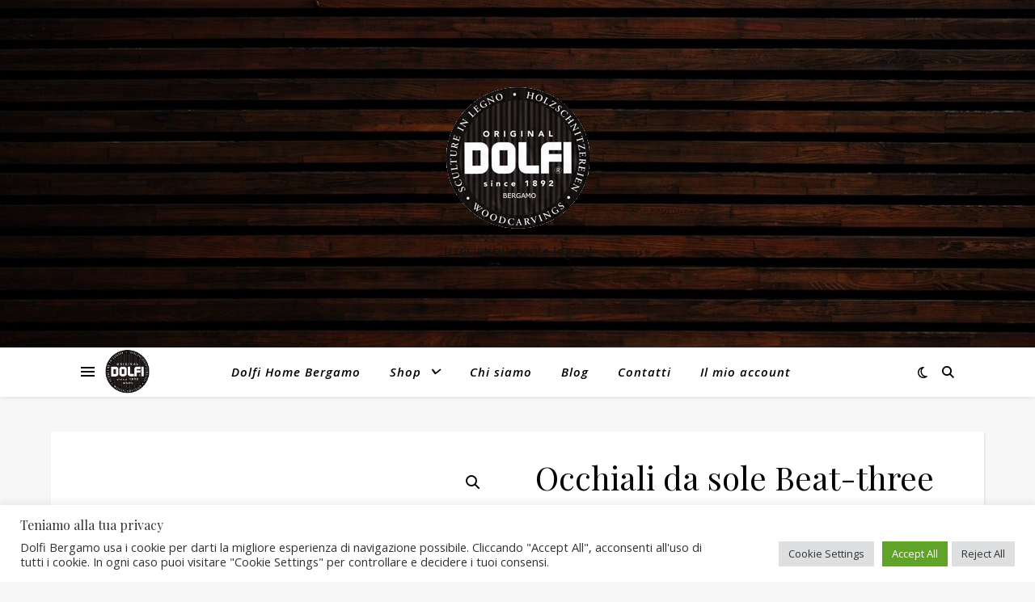

--- FILE ---
content_type: text/html; charset=UTF-8
request_url: https://www.dolfibergamo.it/prodotto/occhiali-da-sole-beat-three/
body_size: 25242
content:
<!DOCTYPE html>
<html lang="it-IT">
<head>
	<meta charset="UTF-8">
	<meta name="viewport" content="width=device-width, initial-scale=1.0" />
	<link rel="profile" href="https://gmpg.org/xfn/11">

<meta name='robots' content='index, follow, max-image-preview:large, max-snippet:-1, max-video-preview:-1' />
	<style>img:is([sizes="auto" i], [sizes^="auto," i]) { contain-intrinsic-size: 3000px 1500px }</style>
	<script>window._wca = window._wca || [];</script>

	<!-- This site is optimized with the Yoast SEO plugin v26.3 - https://yoast.com/wordpress/plugins/seo/ -->
	<title>Occhiali da sole Beat-three - Dolfi Home Bergamo</title>
	<link rel="canonical" href="https://www.dolfibergamo.it/prodotto/occhiali-da-sole-beat-three/" />
	<meta property="og:locale" content="it_IT" />
	<meta property="og:type" content="article" />
	<meta property="og:title" content="Occhiali da sole Beat-three - Dolfi Home Bergamo" />
	<meta property="og:description" content="Occhiali da sole unisex, lenti a specchio arancio, aste in acero" />
	<meta property="og:url" content="https://www.dolfibergamo.it/prodotto/occhiali-da-sole-beat-three/" />
	<meta property="og:site_name" content="Dolfi Home Bergamo" />
	<meta property="article:publisher" content="https://www.facebook.com/dolfihomebergamoalta" />
	<meta property="article:modified_time" content="2025-10-06T08:28:33+00:00" />
	<meta property="og:image" content="https://www.dolfibergamo.it/wp-content/uploads/2021/05/Occhiali-da-sole-in-legno-Beat-three.jpg" />
	<meta property="og:image:width" content="800" />
	<meta property="og:image:height" content="800" />
	<meta property="og:image:type" content="image/jpeg" />
	<meta name="twitter:card" content="summary_large_image" />
	<script type="application/ld+json" class="yoast-schema-graph">{"@context":"https://schema.org","@graph":[{"@type":"WebPage","@id":"https://www.dolfibergamo.it/prodotto/occhiali-da-sole-beat-three/","url":"https://www.dolfibergamo.it/prodotto/occhiali-da-sole-beat-three/","name":"Occhiali da sole Beat-three - Dolfi Home Bergamo","isPartOf":{"@id":"https://www.dolfibergamo.it/#website"},"primaryImageOfPage":{"@id":"https://www.dolfibergamo.it/prodotto/occhiali-da-sole-beat-three/#primaryimage"},"image":{"@id":"https://www.dolfibergamo.it/prodotto/occhiali-da-sole-beat-three/#primaryimage"},"thumbnailUrl":"https://i0.wp.com/www.dolfibergamo.it/wp-content/uploads/2021/05/Occhiali-da-sole-in-legno-Beat-three.jpg?fit=800%2C800&ssl=1","datePublished":"2021-05-17T08:18:59+00:00","dateModified":"2025-10-06T08:28:33+00:00","breadcrumb":{"@id":"https://www.dolfibergamo.it/prodotto/occhiali-da-sole-beat-three/#breadcrumb"},"inLanguage":"it-IT","potentialAction":[{"@type":"ReadAction","target":["https://www.dolfibergamo.it/prodotto/occhiali-da-sole-beat-three/"]}]},{"@type":"ImageObject","inLanguage":"it-IT","@id":"https://www.dolfibergamo.it/prodotto/occhiali-da-sole-beat-three/#primaryimage","url":"https://i0.wp.com/www.dolfibergamo.it/wp-content/uploads/2021/05/Occhiali-da-sole-in-legno-Beat-three.jpg?fit=800%2C800&ssl=1","contentUrl":"https://i0.wp.com/www.dolfibergamo.it/wp-content/uploads/2021/05/Occhiali-da-sole-in-legno-Beat-three.jpg?fit=800%2C800&ssl=1","width":800,"height":800},{"@type":"BreadcrumbList","@id":"https://www.dolfibergamo.it/prodotto/occhiali-da-sole-beat-three/#breadcrumb","itemListElement":[{"@type":"ListItem","position":1,"name":"Home","item":"https://www.dolfibergamo.it/"},{"@type":"ListItem","position":2,"name":"Shop","item":"https://www.dolfibergamo.it/negozio/"},{"@type":"ListItem","position":3,"name":"Occhiali da sole Beat-three"}]},{"@type":"WebSite","@id":"https://www.dolfibergamo.it/#website","url":"https://www.dolfibergamo.it/","name":"Dolfi Home Bergamo","description":"Irresistibilmente legno!","publisher":{"@id":"https://www.dolfibergamo.it/#organization"},"potentialAction":[{"@type":"SearchAction","target":{"@type":"EntryPoint","urlTemplate":"https://www.dolfibergamo.it/?s={search_term_string}"},"query-input":{"@type":"PropertyValueSpecification","valueRequired":true,"valueName":"search_term_string"}}],"inLanguage":"it-IT"},{"@type":"Organization","@id":"https://www.dolfibergamo.it/#organization","name":"Dolfi Home Bergamo","url":"https://www.dolfibergamo.it/","logo":{"@type":"ImageObject","inLanguage":"it-IT","@id":"https://www.dolfibergamo.it/#/schema/logo/image/","url":"https://i1.wp.com/www.dolfibergamo.it/wp-content/uploads/2021/05/Dolfi_Home_logo.png?fit=181%2C181&ssl=1","contentUrl":"https://i1.wp.com/www.dolfibergamo.it/wp-content/uploads/2021/05/Dolfi_Home_logo.png?fit=181%2C181&ssl=1","width":181,"height":181,"caption":"Dolfi Home Bergamo"},"image":{"@id":"https://www.dolfibergamo.it/#/schema/logo/image/"},"sameAs":["https://www.facebook.com/dolfihomebergamoalta","https://www.instagram.com/dolfi_home_bergamo/"]}]}</script>
	<!-- / Yoast SEO plugin. -->


<link rel='dns-prefetch' href='//stats.wp.com' />
<link rel='dns-prefetch' href='//www.googletagmanager.com' />
<link rel='dns-prefetch' href='//fonts.googleapis.com' />
<link rel='preconnect' href='//i0.wp.com' />
<link rel='preconnect' href='//c0.wp.com' />
<link rel="alternate" type="application/rss+xml" title="Dolfi Home Bergamo &raquo; Feed" href="https://www.dolfibergamo.it/feed/" />
<link rel="alternate" type="application/rss+xml" title="Dolfi Home Bergamo &raquo; Feed dei commenti" href="https://www.dolfibergamo.it/comments/feed/" />
<link rel="alternate" type="application/rss+xml" title="Dolfi Home Bergamo &raquo; Occhiali da sole Beat-three Feed dei commenti" href="https://www.dolfibergamo.it/prodotto/occhiali-da-sole-beat-three/feed/" />
<script type="text/javascript">
/* <![CDATA[ */
window._wpemojiSettings = {"baseUrl":"https:\/\/s.w.org\/images\/core\/emoji\/16.0.1\/72x72\/","ext":".png","svgUrl":"https:\/\/s.w.org\/images\/core\/emoji\/16.0.1\/svg\/","svgExt":".svg","source":{"concatemoji":"https:\/\/www.dolfibergamo.it\/wp-includes\/js\/wp-emoji-release.min.js?ver=6.8.3"}};
/*! This file is auto-generated */
!function(s,n){var o,i,e;function c(e){try{var t={supportTests:e,timestamp:(new Date).valueOf()};sessionStorage.setItem(o,JSON.stringify(t))}catch(e){}}function p(e,t,n){e.clearRect(0,0,e.canvas.width,e.canvas.height),e.fillText(t,0,0);var t=new Uint32Array(e.getImageData(0,0,e.canvas.width,e.canvas.height).data),a=(e.clearRect(0,0,e.canvas.width,e.canvas.height),e.fillText(n,0,0),new Uint32Array(e.getImageData(0,0,e.canvas.width,e.canvas.height).data));return t.every(function(e,t){return e===a[t]})}function u(e,t){e.clearRect(0,0,e.canvas.width,e.canvas.height),e.fillText(t,0,0);for(var n=e.getImageData(16,16,1,1),a=0;a<n.data.length;a++)if(0!==n.data[a])return!1;return!0}function f(e,t,n,a){switch(t){case"flag":return n(e,"\ud83c\udff3\ufe0f\u200d\u26a7\ufe0f","\ud83c\udff3\ufe0f\u200b\u26a7\ufe0f")?!1:!n(e,"\ud83c\udde8\ud83c\uddf6","\ud83c\udde8\u200b\ud83c\uddf6")&&!n(e,"\ud83c\udff4\udb40\udc67\udb40\udc62\udb40\udc65\udb40\udc6e\udb40\udc67\udb40\udc7f","\ud83c\udff4\u200b\udb40\udc67\u200b\udb40\udc62\u200b\udb40\udc65\u200b\udb40\udc6e\u200b\udb40\udc67\u200b\udb40\udc7f");case"emoji":return!a(e,"\ud83e\udedf")}return!1}function g(e,t,n,a){var r="undefined"!=typeof WorkerGlobalScope&&self instanceof WorkerGlobalScope?new OffscreenCanvas(300,150):s.createElement("canvas"),o=r.getContext("2d",{willReadFrequently:!0}),i=(o.textBaseline="top",o.font="600 32px Arial",{});return e.forEach(function(e){i[e]=t(o,e,n,a)}),i}function t(e){var t=s.createElement("script");t.src=e,t.defer=!0,s.head.appendChild(t)}"undefined"!=typeof Promise&&(o="wpEmojiSettingsSupports",i=["flag","emoji"],n.supports={everything:!0,everythingExceptFlag:!0},e=new Promise(function(e){s.addEventListener("DOMContentLoaded",e,{once:!0})}),new Promise(function(t){var n=function(){try{var e=JSON.parse(sessionStorage.getItem(o));if("object"==typeof e&&"number"==typeof e.timestamp&&(new Date).valueOf()<e.timestamp+604800&&"object"==typeof e.supportTests)return e.supportTests}catch(e){}return null}();if(!n){if("undefined"!=typeof Worker&&"undefined"!=typeof OffscreenCanvas&&"undefined"!=typeof URL&&URL.createObjectURL&&"undefined"!=typeof Blob)try{var e="postMessage("+g.toString()+"("+[JSON.stringify(i),f.toString(),p.toString(),u.toString()].join(",")+"));",a=new Blob([e],{type:"text/javascript"}),r=new Worker(URL.createObjectURL(a),{name:"wpTestEmojiSupports"});return void(r.onmessage=function(e){c(n=e.data),r.terminate(),t(n)})}catch(e){}c(n=g(i,f,p,u))}t(n)}).then(function(e){for(var t in e)n.supports[t]=e[t],n.supports.everything=n.supports.everything&&n.supports[t],"flag"!==t&&(n.supports.everythingExceptFlag=n.supports.everythingExceptFlag&&n.supports[t]);n.supports.everythingExceptFlag=n.supports.everythingExceptFlag&&!n.supports.flag,n.DOMReady=!1,n.readyCallback=function(){n.DOMReady=!0}}).then(function(){return e}).then(function(){var e;n.supports.everything||(n.readyCallback(),(e=n.source||{}).concatemoji?t(e.concatemoji):e.wpemoji&&e.twemoji&&(t(e.twemoji),t(e.wpemoji)))}))}((window,document),window._wpemojiSettings);
/* ]]> */
</script>
<link rel='stylesheet' id='jetpack_related-posts-css' href='https://c0.wp.com/p/jetpack/15.2/modules/related-posts/related-posts.css' type='text/css' media='all' />
<style id='wp-emoji-styles-inline-css' type='text/css'>

	img.wp-smiley, img.emoji {
		display: inline !important;
		border: none !important;
		box-shadow: none !important;
		height: 1em !important;
		width: 1em !important;
		margin: 0 0.07em !important;
		vertical-align: -0.1em !important;
		background: none !important;
		padding: 0 !important;
	}
</style>
<link rel='stylesheet' id='wp-block-library-css' href='https://c0.wp.com/c/6.8.3/wp-includes/css/dist/block-library/style.min.css' type='text/css' media='all' />
<style id='classic-theme-styles-inline-css' type='text/css'>
/*! This file is auto-generated */
.wp-block-button__link{color:#fff;background-color:#32373c;border-radius:9999px;box-shadow:none;text-decoration:none;padding:calc(.667em + 2px) calc(1.333em + 2px);font-size:1.125em}.wp-block-file__button{background:#32373c;color:#fff;text-decoration:none}
</style>
<link rel='stylesheet' id='mediaelement-css' href='https://c0.wp.com/c/6.8.3/wp-includes/js/mediaelement/mediaelementplayer-legacy.min.css' type='text/css' media='all' />
<link rel='stylesheet' id='wp-mediaelement-css' href='https://c0.wp.com/c/6.8.3/wp-includes/js/mediaelement/wp-mediaelement.min.css' type='text/css' media='all' />
<style id='jetpack-sharing-buttons-style-inline-css' type='text/css'>
.jetpack-sharing-buttons__services-list{display:flex;flex-direction:row;flex-wrap:wrap;gap:0;list-style-type:none;margin:5px;padding:0}.jetpack-sharing-buttons__services-list.has-small-icon-size{font-size:12px}.jetpack-sharing-buttons__services-list.has-normal-icon-size{font-size:16px}.jetpack-sharing-buttons__services-list.has-large-icon-size{font-size:24px}.jetpack-sharing-buttons__services-list.has-huge-icon-size{font-size:36px}@media print{.jetpack-sharing-buttons__services-list{display:none!important}}.editor-styles-wrapper .wp-block-jetpack-sharing-buttons{gap:0;padding-inline-start:0}ul.jetpack-sharing-buttons__services-list.has-background{padding:1.25em 2.375em}
</style>
<style id='global-styles-inline-css' type='text/css'>
:root{--wp--preset--aspect-ratio--square: 1;--wp--preset--aspect-ratio--4-3: 4/3;--wp--preset--aspect-ratio--3-4: 3/4;--wp--preset--aspect-ratio--3-2: 3/2;--wp--preset--aspect-ratio--2-3: 2/3;--wp--preset--aspect-ratio--16-9: 16/9;--wp--preset--aspect-ratio--9-16: 9/16;--wp--preset--color--black: #000000;--wp--preset--color--cyan-bluish-gray: #abb8c3;--wp--preset--color--white: #ffffff;--wp--preset--color--pale-pink: #f78da7;--wp--preset--color--vivid-red: #cf2e2e;--wp--preset--color--luminous-vivid-orange: #ff6900;--wp--preset--color--luminous-vivid-amber: #fcb900;--wp--preset--color--light-green-cyan: #7bdcb5;--wp--preset--color--vivid-green-cyan: #00d084;--wp--preset--color--pale-cyan-blue: #8ed1fc;--wp--preset--color--vivid-cyan-blue: #0693e3;--wp--preset--color--vivid-purple: #9b51e0;--wp--preset--gradient--vivid-cyan-blue-to-vivid-purple: linear-gradient(135deg,rgba(6,147,227,1) 0%,rgb(155,81,224) 100%);--wp--preset--gradient--light-green-cyan-to-vivid-green-cyan: linear-gradient(135deg,rgb(122,220,180) 0%,rgb(0,208,130) 100%);--wp--preset--gradient--luminous-vivid-amber-to-luminous-vivid-orange: linear-gradient(135deg,rgba(252,185,0,1) 0%,rgba(255,105,0,1) 100%);--wp--preset--gradient--luminous-vivid-orange-to-vivid-red: linear-gradient(135deg,rgba(255,105,0,1) 0%,rgb(207,46,46) 100%);--wp--preset--gradient--very-light-gray-to-cyan-bluish-gray: linear-gradient(135deg,rgb(238,238,238) 0%,rgb(169,184,195) 100%);--wp--preset--gradient--cool-to-warm-spectrum: linear-gradient(135deg,rgb(74,234,220) 0%,rgb(151,120,209) 20%,rgb(207,42,186) 40%,rgb(238,44,130) 60%,rgb(251,105,98) 80%,rgb(254,248,76) 100%);--wp--preset--gradient--blush-light-purple: linear-gradient(135deg,rgb(255,206,236) 0%,rgb(152,150,240) 100%);--wp--preset--gradient--blush-bordeaux: linear-gradient(135deg,rgb(254,205,165) 0%,rgb(254,45,45) 50%,rgb(107,0,62) 100%);--wp--preset--gradient--luminous-dusk: linear-gradient(135deg,rgb(255,203,112) 0%,rgb(199,81,192) 50%,rgb(65,88,208) 100%);--wp--preset--gradient--pale-ocean: linear-gradient(135deg,rgb(255,245,203) 0%,rgb(182,227,212) 50%,rgb(51,167,181) 100%);--wp--preset--gradient--electric-grass: linear-gradient(135deg,rgb(202,248,128) 0%,rgb(113,206,126) 100%);--wp--preset--gradient--midnight: linear-gradient(135deg,rgb(2,3,129) 0%,rgb(40,116,252) 100%);--wp--preset--font-size--small: 13px;--wp--preset--font-size--medium: 20px;--wp--preset--font-size--large: 36px;--wp--preset--font-size--x-large: 42px;--wp--preset--spacing--20: 0.44rem;--wp--preset--spacing--30: 0.67rem;--wp--preset--spacing--40: 1rem;--wp--preset--spacing--50: 1.5rem;--wp--preset--spacing--60: 2.25rem;--wp--preset--spacing--70: 3.38rem;--wp--preset--spacing--80: 5.06rem;--wp--preset--shadow--natural: 6px 6px 9px rgba(0, 0, 0, 0.2);--wp--preset--shadow--deep: 12px 12px 50px rgba(0, 0, 0, 0.4);--wp--preset--shadow--sharp: 6px 6px 0px rgba(0, 0, 0, 0.2);--wp--preset--shadow--outlined: 6px 6px 0px -3px rgba(255, 255, 255, 1), 6px 6px rgba(0, 0, 0, 1);--wp--preset--shadow--crisp: 6px 6px 0px rgba(0, 0, 0, 1);}:root :where(.is-layout-flow) > :first-child{margin-block-start: 0;}:root :where(.is-layout-flow) > :last-child{margin-block-end: 0;}:root :where(.is-layout-flow) > *{margin-block-start: 24px;margin-block-end: 0;}:root :where(.is-layout-constrained) > :first-child{margin-block-start: 0;}:root :where(.is-layout-constrained) > :last-child{margin-block-end: 0;}:root :where(.is-layout-constrained) > *{margin-block-start: 24px;margin-block-end: 0;}:root :where(.is-layout-flex){gap: 24px;}:root :where(.is-layout-grid){gap: 24px;}body .is-layout-flex{display: flex;}.is-layout-flex{flex-wrap: wrap;align-items: center;}.is-layout-flex > :is(*, div){margin: 0;}body .is-layout-grid{display: grid;}.is-layout-grid > :is(*, div){margin: 0;}.has-black-color{color: var(--wp--preset--color--black) !important;}.has-cyan-bluish-gray-color{color: var(--wp--preset--color--cyan-bluish-gray) !important;}.has-white-color{color: var(--wp--preset--color--white) !important;}.has-pale-pink-color{color: var(--wp--preset--color--pale-pink) !important;}.has-vivid-red-color{color: var(--wp--preset--color--vivid-red) !important;}.has-luminous-vivid-orange-color{color: var(--wp--preset--color--luminous-vivid-orange) !important;}.has-luminous-vivid-amber-color{color: var(--wp--preset--color--luminous-vivid-amber) !important;}.has-light-green-cyan-color{color: var(--wp--preset--color--light-green-cyan) !important;}.has-vivid-green-cyan-color{color: var(--wp--preset--color--vivid-green-cyan) !important;}.has-pale-cyan-blue-color{color: var(--wp--preset--color--pale-cyan-blue) !important;}.has-vivid-cyan-blue-color{color: var(--wp--preset--color--vivid-cyan-blue) !important;}.has-vivid-purple-color{color: var(--wp--preset--color--vivid-purple) !important;}.has-black-background-color{background-color: var(--wp--preset--color--black) !important;}.has-cyan-bluish-gray-background-color{background-color: var(--wp--preset--color--cyan-bluish-gray) !important;}.has-white-background-color{background-color: var(--wp--preset--color--white) !important;}.has-pale-pink-background-color{background-color: var(--wp--preset--color--pale-pink) !important;}.has-vivid-red-background-color{background-color: var(--wp--preset--color--vivid-red) !important;}.has-luminous-vivid-orange-background-color{background-color: var(--wp--preset--color--luminous-vivid-orange) !important;}.has-luminous-vivid-amber-background-color{background-color: var(--wp--preset--color--luminous-vivid-amber) !important;}.has-light-green-cyan-background-color{background-color: var(--wp--preset--color--light-green-cyan) !important;}.has-vivid-green-cyan-background-color{background-color: var(--wp--preset--color--vivid-green-cyan) !important;}.has-pale-cyan-blue-background-color{background-color: var(--wp--preset--color--pale-cyan-blue) !important;}.has-vivid-cyan-blue-background-color{background-color: var(--wp--preset--color--vivid-cyan-blue) !important;}.has-vivid-purple-background-color{background-color: var(--wp--preset--color--vivid-purple) !important;}.has-black-border-color{border-color: var(--wp--preset--color--black) !important;}.has-cyan-bluish-gray-border-color{border-color: var(--wp--preset--color--cyan-bluish-gray) !important;}.has-white-border-color{border-color: var(--wp--preset--color--white) !important;}.has-pale-pink-border-color{border-color: var(--wp--preset--color--pale-pink) !important;}.has-vivid-red-border-color{border-color: var(--wp--preset--color--vivid-red) !important;}.has-luminous-vivid-orange-border-color{border-color: var(--wp--preset--color--luminous-vivid-orange) !important;}.has-luminous-vivid-amber-border-color{border-color: var(--wp--preset--color--luminous-vivid-amber) !important;}.has-light-green-cyan-border-color{border-color: var(--wp--preset--color--light-green-cyan) !important;}.has-vivid-green-cyan-border-color{border-color: var(--wp--preset--color--vivid-green-cyan) !important;}.has-pale-cyan-blue-border-color{border-color: var(--wp--preset--color--pale-cyan-blue) !important;}.has-vivid-cyan-blue-border-color{border-color: var(--wp--preset--color--vivid-cyan-blue) !important;}.has-vivid-purple-border-color{border-color: var(--wp--preset--color--vivid-purple) !important;}.has-vivid-cyan-blue-to-vivid-purple-gradient-background{background: var(--wp--preset--gradient--vivid-cyan-blue-to-vivid-purple) !important;}.has-light-green-cyan-to-vivid-green-cyan-gradient-background{background: var(--wp--preset--gradient--light-green-cyan-to-vivid-green-cyan) !important;}.has-luminous-vivid-amber-to-luminous-vivid-orange-gradient-background{background: var(--wp--preset--gradient--luminous-vivid-amber-to-luminous-vivid-orange) !important;}.has-luminous-vivid-orange-to-vivid-red-gradient-background{background: var(--wp--preset--gradient--luminous-vivid-orange-to-vivid-red) !important;}.has-very-light-gray-to-cyan-bluish-gray-gradient-background{background: var(--wp--preset--gradient--very-light-gray-to-cyan-bluish-gray) !important;}.has-cool-to-warm-spectrum-gradient-background{background: var(--wp--preset--gradient--cool-to-warm-spectrum) !important;}.has-blush-light-purple-gradient-background{background: var(--wp--preset--gradient--blush-light-purple) !important;}.has-blush-bordeaux-gradient-background{background: var(--wp--preset--gradient--blush-bordeaux) !important;}.has-luminous-dusk-gradient-background{background: var(--wp--preset--gradient--luminous-dusk) !important;}.has-pale-ocean-gradient-background{background: var(--wp--preset--gradient--pale-ocean) !important;}.has-electric-grass-gradient-background{background: var(--wp--preset--gradient--electric-grass) !important;}.has-midnight-gradient-background{background: var(--wp--preset--gradient--midnight) !important;}.has-small-font-size{font-size: var(--wp--preset--font-size--small) !important;}.has-medium-font-size{font-size: var(--wp--preset--font-size--medium) !important;}.has-large-font-size{font-size: var(--wp--preset--font-size--large) !important;}.has-x-large-font-size{font-size: var(--wp--preset--font-size--x-large) !important;}
:root :where(.wp-block-pullquote){font-size: 1.5em;line-height: 1.6;}
</style>
<link rel='stylesheet' id='contact-form-7-css' href='https://www.dolfibergamo.it/wp-content/plugins/contact-form-7/includes/css/styles.css?ver=6.1.3' type='text/css' media='all' />
<link rel='stylesheet' id='cookie-law-info-css' href='https://www.dolfibergamo.it/wp-content/plugins/cookie-law-info/legacy/public/css/cookie-law-info-public.css?ver=3.3.6' type='text/css' media='all' />
<link rel='stylesheet' id='cookie-law-info-gdpr-css' href='https://www.dolfibergamo.it/wp-content/plugins/cookie-law-info/legacy/public/css/cookie-law-info-gdpr.css?ver=3.3.6' type='text/css' media='all' />
<link rel='stylesheet' id='wpmenucart-icons-css' href='https://www.dolfibergamo.it/wp-content/plugins/woocommerce-menu-bar-cart/assets/css/wpmenucart-icons.min.css?ver=2.14.12' type='text/css' media='all' />
<style id='wpmenucart-icons-inline-css' type='text/css'>
@font-face{font-family:WPMenuCart;src:url(https://www.dolfibergamo.it/wp-content/plugins/woocommerce-menu-bar-cart/assets/fonts/WPMenuCart.eot);src:url(https://www.dolfibergamo.it/wp-content/plugins/woocommerce-menu-bar-cart/assets/fonts/WPMenuCart.eot?#iefix) format('embedded-opentype'),url(https://www.dolfibergamo.it/wp-content/plugins/woocommerce-menu-bar-cart/assets/fonts/WPMenuCart.woff2) format('woff2'),url(https://www.dolfibergamo.it/wp-content/plugins/woocommerce-menu-bar-cart/assets/fonts/WPMenuCart.woff) format('woff'),url(https://www.dolfibergamo.it/wp-content/plugins/woocommerce-menu-bar-cart/assets/fonts/WPMenuCart.ttf) format('truetype'),url(https://www.dolfibergamo.it/wp-content/plugins/woocommerce-menu-bar-cart/assets/fonts/WPMenuCart.svg#WPMenuCart) format('svg');font-weight:400;font-style:normal;font-display:swap}
</style>
<link rel='stylesheet' id='wpmenucart-css' href='https://www.dolfibergamo.it/wp-content/plugins/woocommerce-menu-bar-cart/assets/css/wpmenucart-main.min.css?ver=2.14.12' type='text/css' media='all' />
<link rel='stylesheet' id='photoswipe-css' href='https://c0.wp.com/p/woocommerce/10.3.4/assets/css/photoswipe/photoswipe.min.css' type='text/css' media='all' />
<link rel='stylesheet' id='photoswipe-default-skin-css' href='https://c0.wp.com/p/woocommerce/10.3.4/assets/css/photoswipe/default-skin/default-skin.min.css' type='text/css' media='all' />
<link rel='stylesheet' id='woocommerce-layout-css' href='https://c0.wp.com/p/woocommerce/10.3.4/assets/css/woocommerce-layout.css' type='text/css' media='all' />
<style id='woocommerce-layout-inline-css' type='text/css'>

	.infinite-scroll .woocommerce-pagination {
		display: none;
	}
</style>
<link rel='stylesheet' id='woocommerce-smallscreen-css' href='https://c0.wp.com/p/woocommerce/10.3.4/assets/css/woocommerce-smallscreen.css' type='text/css' media='only screen and (max-width: 768px)' />
<link rel='stylesheet' id='woocommerce-general-css' href='https://c0.wp.com/p/woocommerce/10.3.4/assets/css/woocommerce.css' type='text/css' media='all' />
<style id='woocommerce-inline-inline-css' type='text/css'>
.woocommerce form .form-row .required { visibility: visible; }
</style>
<link rel='stylesheet' id='brands-styles-css' href='https://c0.wp.com/p/woocommerce/10.3.4/assets/css/brands.css' type='text/css' media='all' />
<link rel='stylesheet' id='ashe-style-css' href='https://www.dolfibergamo.it/wp-content/themes/ashe/style.css?ver=2.234' type='text/css' media='all' />
<link rel='stylesheet' id='fontawesome-css' href='https://www.dolfibergamo.it/wp-content/themes/ashe/assets/css/fontawesome.min.css?ver=6.5.1' type='text/css' media='all' />
<link rel='stylesheet' id='fontello-css' href='https://www.dolfibergamo.it/wp-content/themes/ashe/assets/css/fontello.css?ver=6.8.3' type='text/css' media='all' />
<link rel='stylesheet' id='slick-css' href='https://www.dolfibergamo.it/wp-content/themes/ashe/assets/css/slick.css?ver=6.8.3' type='text/css' media='all' />
<link rel='stylesheet' id='scrollbar-css' href='https://www.dolfibergamo.it/wp-content/themes/ashe/assets/css/perfect-scrollbar.css?ver=6.8.3' type='text/css' media='all' />
<link rel='stylesheet' id='ashe-woocommerce-css' href='https://www.dolfibergamo.it/wp-content/themes/ashe/assets/css/woocommerce.css?ver=6.8.3' type='text/css' media='all' />
<link rel='stylesheet' id='ashe-responsive-css' href='https://www.dolfibergamo.it/wp-content/themes/ashe/assets/css/responsive.css?ver=1.9.7' type='text/css' media='all' />
<link rel='stylesheet' id='ashe-playfair-font-css' href='//fonts.googleapis.com/css?family=Playfair+Display%3A400%2C700&#038;ver=1.0.0' type='text/css' media='all' />
<link rel='stylesheet' id='ashe-opensans-font-css' href='//fonts.googleapis.com/css?family=Open+Sans%3A400italic%2C400%2C600italic%2C600%2C700italic%2C700&#038;ver=1.0.0' type='text/css' media='all' />
<link rel='stylesheet' id='sib-front-css-css' href='https://www.dolfibergamo.it/wp-content/plugins/mailin/css/mailin-front.css?ver=6.8.3' type='text/css' media='all' />
<script type="text/javascript" id="jetpack_related-posts-js-extra">
/* <![CDATA[ */
var related_posts_js_options = {"post_heading":"h4"};
/* ]]> */
</script>
<script type="text/javascript" src="https://c0.wp.com/p/jetpack/15.2/_inc/build/related-posts/related-posts.min.js" id="jetpack_related-posts-js"></script>
<script type="text/javascript" src="https://c0.wp.com/c/6.8.3/wp-includes/js/jquery/jquery.min.js" id="jquery-core-js"></script>
<script type="text/javascript" src="https://c0.wp.com/c/6.8.3/wp-includes/js/jquery/jquery-migrate.min.js" id="jquery-migrate-js"></script>
<script type="text/javascript" id="cookie-law-info-js-extra">
/* <![CDATA[ */
var Cli_Data = {"nn_cookie_ids":["tk_ai","tk_qs","tk_tc","cookielawinfo-checkbox-advertisement","tk_or","tk_r3d","tk_lr","_gid","_gat_gtag_UA_210412059_1","_ga_1XX8SYTK3Q","_ga"],"cookielist":[],"non_necessary_cookies":{"analytics":["tk_or","tk_r3d","tk_lr","_gid","_gat_gtag_UA_210412059_1","_ga_1XX8SYTK3Q","_ga"],"others":["tk_ai","tk_qs","tk_tc"]},"ccpaEnabled":"","ccpaRegionBased":"","ccpaBarEnabled":"","strictlyEnabled":["necessary","obligatoire"],"ccpaType":"gdpr","js_blocking":"1","custom_integration":"","triggerDomRefresh":"","secure_cookies":""};
var cli_cookiebar_settings = {"animate_speed_hide":"500","animate_speed_show":"500","background":"#FFF","border":"#b1a6a6c2","border_on":"","button_1_button_colour":"#61a229","button_1_button_hover":"#4e8221","button_1_link_colour":"#fff","button_1_as_button":"1","button_1_new_win":"","button_2_button_colour":"#333","button_2_button_hover":"#292929","button_2_link_colour":"#444","button_2_as_button":"","button_2_hidebar":"","button_3_button_colour":"#dedfe0","button_3_button_hover":"#b2b2b3","button_3_link_colour":"#333333","button_3_as_button":"1","button_3_new_win":"","button_4_button_colour":"#dedfe0","button_4_button_hover":"#b2b2b3","button_4_link_colour":"#333333","button_4_as_button":"1","button_7_button_colour":"#61a229","button_7_button_hover":"#4e8221","button_7_link_colour":"#fff","button_7_as_button":"1","button_7_new_win":"","font_family":"inherit","header_fix":"","notify_animate_hide":"1","notify_animate_show":"","notify_div_id":"#cookie-law-info-bar","notify_position_horizontal":"right","notify_position_vertical":"bottom","scroll_close":"","scroll_close_reload":"","accept_close_reload":"","reject_close_reload":"1","showagain_tab":"","showagain_background":"#fff","showagain_border":"#000","showagain_div_id":"#cookie-law-info-again","showagain_x_position":"100px","text":"#333333","show_once_yn":"","show_once":"10000","logging_on":"","as_popup":"","popup_overlay":"1","bar_heading_text":"Teniamo alla tua privacy","cookie_bar_as":"banner","popup_showagain_position":"bottom-right","widget_position":"left"};
var log_object = {"ajax_url":"https:\/\/www.dolfibergamo.it\/wp-admin\/admin-ajax.php"};
/* ]]> */
</script>
<script type="text/javascript" src="https://www.dolfibergamo.it/wp-content/plugins/cookie-law-info/legacy/public/js/cookie-law-info-public.js?ver=3.3.6" id="cookie-law-info-js"></script>
<script type="text/javascript" src="https://c0.wp.com/p/woocommerce/10.3.4/assets/js/jquery-blockui/jquery.blockUI.min.js" id="wc-jquery-blockui-js" defer="defer" data-wp-strategy="defer"></script>
<script type="text/javascript" id="wc-add-to-cart-js-extra">
/* <![CDATA[ */
var wc_add_to_cart_params = {"ajax_url":"\/wp-admin\/admin-ajax.php","wc_ajax_url":"\/?wc-ajax=%%endpoint%%","i18n_view_cart":"Visualizza carrello","cart_url":"https:\/\/www.dolfibergamo.it\/carrello\/","is_cart":"","cart_redirect_after_add":"no"};
/* ]]> */
</script>
<script type="text/javascript" src="https://c0.wp.com/p/woocommerce/10.3.4/assets/js/frontend/add-to-cart.min.js" id="wc-add-to-cart-js" defer="defer" data-wp-strategy="defer"></script>
<script type="text/javascript" src="https://c0.wp.com/p/woocommerce/10.3.4/assets/js/zoom/jquery.zoom.min.js" id="wc-zoom-js" defer="defer" data-wp-strategy="defer"></script>
<script type="text/javascript" src="https://c0.wp.com/p/woocommerce/10.3.4/assets/js/flexslider/jquery.flexslider.min.js" id="wc-flexslider-js" defer="defer" data-wp-strategy="defer"></script>
<script type="text/javascript" src="https://c0.wp.com/p/woocommerce/10.3.4/assets/js/photoswipe/photoswipe.min.js" id="wc-photoswipe-js" defer="defer" data-wp-strategy="defer"></script>
<script type="text/javascript" src="https://c0.wp.com/p/woocommerce/10.3.4/assets/js/photoswipe/photoswipe-ui-default.min.js" id="wc-photoswipe-ui-default-js" defer="defer" data-wp-strategy="defer"></script>
<script type="text/javascript" id="wc-single-product-js-extra">
/* <![CDATA[ */
var wc_single_product_params = {"i18n_required_rating_text":"Seleziona una valutazione","i18n_rating_options":["1 stella su 5","2 stelle su 5","3 stelle su 5","4 stelle su 5","5 stelle su 5"],"i18n_product_gallery_trigger_text":"Visualizza la galleria di immagini a schermo intero","review_rating_required":"yes","flexslider":{"rtl":false,"animation":"slide","smoothHeight":true,"directionNav":false,"controlNav":"thumbnails","slideshow":false,"animationSpeed":500,"animationLoop":false,"allowOneSlide":false},"zoom_enabled":"1","zoom_options":[],"photoswipe_enabled":"1","photoswipe_options":{"shareEl":false,"closeOnScroll":false,"history":false,"hideAnimationDuration":0,"showAnimationDuration":0},"flexslider_enabled":"1"};
/* ]]> */
</script>
<script type="text/javascript" src="https://c0.wp.com/p/woocommerce/10.3.4/assets/js/frontend/single-product.min.js" id="wc-single-product-js" defer="defer" data-wp-strategy="defer"></script>
<script type="text/javascript" src="https://c0.wp.com/p/woocommerce/10.3.4/assets/js/js-cookie/js.cookie.min.js" id="wc-js-cookie-js" defer="defer" data-wp-strategy="defer"></script>
<script type="text/javascript" id="woocommerce-js-extra">
/* <![CDATA[ */
var woocommerce_params = {"ajax_url":"\/wp-admin\/admin-ajax.php","wc_ajax_url":"\/?wc-ajax=%%endpoint%%","i18n_password_show":"Mostra password","i18n_password_hide":"Nascondi password"};
/* ]]> */
</script>
<script type="text/javascript" src="https://c0.wp.com/p/woocommerce/10.3.4/assets/js/frontend/woocommerce.min.js" id="woocommerce-js" defer="defer" data-wp-strategy="defer"></script>
<script type="text/javascript" id="WCPAY_ASSETS-js-extra">
/* <![CDATA[ */
var wcpayAssets = {"url":"https:\/\/www.dolfibergamo.it\/wp-content\/plugins\/woocommerce-payments\/dist\/"};
/* ]]> */
</script>
<script type="text/javascript" src="https://stats.wp.com/s-202547.js" id="woocommerce-analytics-js" defer="defer" data-wp-strategy="defer"></script>

<!-- Snippet del tag Google (gtag.js) aggiunto da Site Kit -->
<!-- Snippet Google Analytics aggiunto da Site Kit -->
<script type="text/javascript" src="https://www.googletagmanager.com/gtag/js?id=G-1XX8SYTK3Q" id="google_gtagjs-js" async></script>
<script type="text/javascript" id="google_gtagjs-js-after">
/* <![CDATA[ */
window.dataLayer = window.dataLayer || [];function gtag(){dataLayer.push(arguments);}
gtag("set","linker",{"domains":["www.dolfibergamo.it"]});
gtag("js", new Date());
gtag("set", "developer_id.dZTNiMT", true);
gtag("config", "G-1XX8SYTK3Q");
/* ]]> */
</script>
<script type="text/javascript" id="sib-front-js-js-extra">
/* <![CDATA[ */
var sibErrMsg = {"invalidMail":"Please fill out valid email address","requiredField":"Please fill out required fields","invalidDateFormat":"Please fill out valid date format","invalidSMSFormat":"Please fill out valid phone number"};
var ajax_sib_front_object = {"ajax_url":"https:\/\/www.dolfibergamo.it\/wp-admin\/admin-ajax.php","ajax_nonce":"60f4608299","flag_url":"https:\/\/www.dolfibergamo.it\/wp-content\/plugins\/mailin\/img\/flags\/"};
/* ]]> */
</script>
<script type="text/javascript" src="https://www.dolfibergamo.it/wp-content/plugins/mailin/js/mailin-front.js?ver=1762760271" id="sib-front-js-js"></script>
<link rel="https://api.w.org/" href="https://www.dolfibergamo.it/wp-json/" /><link rel="alternate" title="JSON" type="application/json" href="https://www.dolfibergamo.it/wp-json/wp/v2/product/151" /><link rel="EditURI" type="application/rsd+xml" title="RSD" href="https://www.dolfibergamo.it/xmlrpc.php?rsd" />
<meta name="generator" content="WordPress 6.8.3" />
<meta name="generator" content="WooCommerce 10.3.4" />
<link rel='shortlink' href='https://www.dolfibergamo.it/?p=151' />
<link rel="alternate" title="oEmbed (JSON)" type="application/json+oembed" href="https://www.dolfibergamo.it/wp-json/oembed/1.0/embed?url=https%3A%2F%2Fwww.dolfibergamo.it%2Fprodotto%2Focchiali-da-sole-beat-three%2F" />
<link rel="alternate" title="oEmbed (XML)" type="text/xml+oembed" href="https://www.dolfibergamo.it/wp-json/oembed/1.0/embed?url=https%3A%2F%2Fwww.dolfibergamo.it%2Fprodotto%2Focchiali-da-sole-beat-three%2F&#038;format=xml" />
<meta name="generator" content="Site Kit by Google 1.165.0" />	<style>img#wpstats{display:none}</style>
		<style id="ashe_dynamic_css">#top-bar {background-color: #ffffff;}#top-bar a {color: #000000;}#top-bar a:hover,#top-bar li.current-menu-item > a,#top-bar li.current-menu-ancestor > a,#top-bar .sub-menu li.current-menu-item > a,#top-bar .sub-menu li.current-menu-ancestor> a {color: #ca9b52;}#top-menu .sub-menu,#top-menu .sub-menu a {background-color: #ffffff;border-color: rgba(0,0,0, 0.05);}@media screen and ( max-width: 979px ) {.top-bar-socials {float: none !important;}.top-bar-socials a {line-height: 40px !important;}}.header-logo a,.site-description {color: #111;}.entry-header {background-color: #f7f7f7;}#main-nav {background-color: #ffffff;box-shadow: 0px 1px 5px rgba(0,0,0, 0.1);}#featured-links h6 {background-color: rgba(255,255,255, 0.85);color: #000000;}#main-nav a,#main-nav i,#main-nav #s {color: #000000;}.main-nav-sidebar span,.sidebar-alt-close-btn span {background-color: #000000;}#main-nav a:hover,#main-nav i:hover,#main-nav li.current-menu-item > a,#main-nav li.current-menu-ancestor > a,#main-nav .sub-menu li.current-menu-item > a,#main-nav .sub-menu li.current-menu-ancestor> a {color: #ca9b52;}.main-nav-sidebar:hover span {background-color: #ca9b52;}#main-menu .sub-menu,#main-menu .sub-menu a {background-color: #ffffff;border-color: rgba(0,0,0, 0.05);}#main-nav #s {background-color: #ffffff;}#main-nav #s::-webkit-input-placeholder { /* Chrome/Opera/Safari */color: rgba(0,0,0, 0.7);}#main-nav #s::-moz-placeholder { /* Firefox 19+ */color: rgba(0,0,0, 0.7);}#main-nav #s:-ms-input-placeholder { /* IE 10+ */color: rgba(0,0,0, 0.7);}#main-nav #s:-moz-placeholder { /* Firefox 18- */color: rgba(0,0,0, 0.7);}/* Background */.sidebar-alt,#featured-links,.main-content,.featured-slider-area,.page-content select,.page-content input,.page-content textarea {background-color: #ffffff;}/* Text */.page-content,.page-content select,.page-content input,.page-content textarea,.page-content .post-author a,.page-content .ashe-widget a,.page-content .comment-author {color: #464646;}/* Title */.page-content h1,.page-content h2,.page-content h3,.page-content h4,.page-content h5,.page-content h6,.page-content .post-title a,.page-content .author-description h4 a,.page-content .related-posts h4 a,.page-content .blog-pagination .previous-page a,.page-content .blog-pagination .next-page a,blockquote,.page-content .post-share a {color: #030303;}.page-content .post-title a:hover {color: rgba(3,3,3, 0.75);}/* Meta */.page-content .post-date,.page-content .post-comments,.page-content .post-author,.page-content [data-layout*="list"] .post-author a,.page-content .related-post-date,.page-content .comment-meta a,.page-content .author-share a,.page-content .post-tags a,.page-content .tagcloud a,.widget_categories li,.widget_archive li,.ahse-subscribe-box p,.rpwwt-post-author,.rpwwt-post-categories,.rpwwt-post-date,.rpwwt-post-comments-number {color: #a1a1a1;}.page-content input::-webkit-input-placeholder { /* Chrome/Opera/Safari */color: #a1a1a1;}.page-content input::-moz-placeholder { /* Firefox 19+ */color: #a1a1a1;}.page-content input:-ms-input-placeholder { /* IE 10+ */color: #a1a1a1;}.page-content input:-moz-placeholder { /* Firefox 18- */color: #a1a1a1;}/* Accent */a,.post-categories,.page-content .ashe-widget.widget_text a {color: #ca9b52;}/* Disable TMP.page-content .elementor a,.page-content .elementor a:hover {color: inherit;}*/.ps-container > .ps-scrollbar-y-rail > .ps-scrollbar-y {background: #ca9b52;}a:not(.header-logo-a):hover {color: rgba(202,155,82, 0.8);}blockquote {border-color: #ca9b52;}/* Selection */::-moz-selection {color: #ffffff;background: #ca9b52;}::selection {color: #ffffff;background: #ca9b52;}/* Border */.page-content .post-footer,[data-layout*="list"] .blog-grid > li,.page-content .author-description,.page-content .related-posts,.page-content .entry-comments,.page-content .ashe-widget li,.page-content #wp-calendar,.page-content #wp-calendar caption,.page-content #wp-calendar tbody td,.page-content .widget_nav_menu li a,.page-content .tagcloud a,.page-content select,.page-content input,.page-content textarea,.widget-title h2:before,.widget-title h2:after,.post-tags a,.gallery-caption,.wp-caption-text,table tr,table th,table td,pre,.category-description {border-color: #e8e8e8;}hr {background-color: #e8e8e8;}/* Buttons */.widget_search i,.widget_search #searchsubmit,.wp-block-search button,.single-navigation i,.page-content .submit,.page-content .blog-pagination.numeric a,.page-content .blog-pagination.load-more a,.page-content .ashe-subscribe-box input[type="submit"],.page-content .widget_wysija input[type="submit"],.page-content .post-password-form input[type="submit"],.page-content .wpcf7 [type="submit"] {color: #ffffff;background-color: #333333;}.single-navigation i:hover,.page-content .submit:hover,.ashe-boxed-style .page-content .submit:hover,.page-content .blog-pagination.numeric a:hover,.ashe-boxed-style .page-content .blog-pagination.numeric a:hover,.page-content .blog-pagination.numeric span,.page-content .blog-pagination.load-more a:hover,.page-content .ashe-subscribe-box input[type="submit"]:hover,.page-content .widget_wysija input[type="submit"]:hover,.page-content .post-password-form input[type="submit"]:hover,.page-content .wpcf7 [type="submit"]:hover {color: #ffffff;background-color: #ca9b52;}/* Image Overlay */.image-overlay,#infscr-loading,.page-content h4.image-overlay {color: #ffffff;background-color: rgba(73,73,73, 0.3);}.image-overlay a,.post-slider .prev-arrow,.post-slider .next-arrow,.page-content .image-overlay a,#featured-slider .slick-arrow,#featured-slider .slider-dots {color: #ffffff;}.slide-caption {background: rgba(255,255,255, 0.95);}#featured-slider .slick-active {background: #ffffff;}#page-footer,#page-footer select,#page-footer input,#page-footer textarea {background-color: #f6f6f6;color: #333333;}#page-footer,#page-footer a,#page-footer select,#page-footer input,#page-footer textarea {color: #333333;}#page-footer #s::-webkit-input-placeholder { /* Chrome/Opera/Safari */color: #333333;}#page-footer #s::-moz-placeholder { /* Firefox 19+ */color: #333333;}#page-footer #s:-ms-input-placeholder { /* IE 10+ */color: #333333;}#page-footer #s:-moz-placeholder { /* Firefox 18- */color: #333333;}/* Title */#page-footer h1,#page-footer h2,#page-footer h3,#page-footer h4,#page-footer h5,#page-footer h6 {color: #111111;}#page-footer a:hover {color: #ca9b52;}/* Border */#page-footer a,#page-footer .ashe-widget li,#page-footer #wp-calendar,#page-footer #wp-calendar caption,#page-footer #wp-calendar tbody td,#page-footer .widget_nav_menu li a,#page-footer select,#page-footer input,#page-footer textarea,#page-footer .widget-title h2:before,#page-footer .widget-title h2:after,.footer-widgets {border-color: #e0dbdb;}#page-footer hr {background-color: #e0dbdb;}.ashe-preloader-wrap {background-color: #ffffff;}@media screen and ( max-width: 768px ) {#featured-links {display: none;}}@media screen and ( max-width: 640px ) {.related-posts {display: none;}}.header-logo a {font-family: 'Open Sans';}#top-menu li a {font-family: 'Open Sans';}#main-menu li a {font-family: 'Open Sans';}#mobile-menu li,.mobile-menu-btn a {font-family: 'Open Sans';}#top-menu li a,#main-menu li a,#mobile-menu li {font-style: italic;}.boxed-wrapper {max-width: 1160px;}.sidebar-alt {max-width: 340px;left: -340px; padding: 85px 35px 0px;}.sidebar-left,.sidebar-right {width: 307px;}.main-container {width: calc(100% - 614px);width: -webkit-calc(100% - 614px);}#top-bar > div,#main-nav > div,#featured-links,.main-content,.page-footer-inner,.featured-slider-area.boxed-wrapper {padding-left: 40px;padding-right: 40px;}#top-menu {float: left;}.top-bar-socials {float: right;}.entry-header {height: 500px;background-image:url(https://www.dolfibergamo.it/wp-content/uploads/2021/07/cropped-dolfi_home_bergamo_articoli_in_legno.jpg);background-size: cover;}.entry-header {background-position: center center;}.logo-img {max-width: 500px;}.mini-logo a {max-width: 55px;}#main-nav {text-align: center;}.main-nav-sidebar {position: absolute;top: 0px;left: 40px;z-index: 1;}.main-nav-icons {position: absolute;top: 0px;right: 40px;z-index: 2;}.mini-logo {position: absolute;left: auto;top: 0;}.main-nav-sidebar ~ .mini-logo {margin-left: 30px;}#featured-links .featured-link {margin-right: 20px;}#featured-links .featured-link:last-of-type {margin-right: 0;}#featured-links .featured-link {width: calc( (100% - 40px) / 3 - 1px);width: -webkit-calc( (100% - 40px) / 3- 1px);}.blog-grid > li {width: 100%;margin-bottom: 30px;}.sidebar-right {padding-left: 37px;}.sidebar-left {padding-right: 37px;}.footer-widgets > .ashe-widget {width: 30%;margin-right: 5%;}.footer-widgets > .ashe-widget:nth-child(3n+3) {margin-right: 0;}.footer-widgets > .ashe-widget:nth-child(3n+4) {clear: both;}.copyright-info {float: right;}.footer-socials {float: left;}.woocommerce div.product .stock,.woocommerce div.product p.price,.woocommerce div.product span.price,.woocommerce ul.products li.product .price,.woocommerce-Reviews .woocommerce-review__author,.woocommerce form .form-row .required,.woocommerce form .form-row.woocommerce-invalid label,.woocommerce .page-content div.product .woocommerce-tabs ul.tabs li a {color: #464646;}.woocommerce a.remove:hover {color: #464646 !important;}.woocommerce a.remove,.woocommerce .product_meta,.page-content .woocommerce-breadcrumb,.page-content .woocommerce-review-link,.page-content .woocommerce-breadcrumb a,.page-content .woocommerce-MyAccount-navigation-link a,.woocommerce .woocommerce-info:before,.woocommerce .page-content .woocommerce-result-count,.woocommerce-page .page-content .woocommerce-result-count,.woocommerce-Reviews .woocommerce-review__published-date,.woocommerce .product_list_widget .quantity,.woocommerce .widget_products .amount,.woocommerce .widget_price_filter .price_slider_amount,.woocommerce .widget_recently_viewed_products .amount,.woocommerce .widget_top_rated_products .amount,.woocommerce .widget_recent_reviews .reviewer {color: #a1a1a1;}.woocommerce a.remove {color: #a1a1a1 !important;}p.demo_store,.woocommerce-store-notice,.woocommerce span.onsale { background-color: #ca9b52;}.woocommerce .star-rating::before,.woocommerce .star-rating span::before,.woocommerce .page-content ul.products li.product .button,.page-content .woocommerce ul.products li.product .button,.page-content .woocommerce-MyAccount-navigation-link.is-active a,.page-content .woocommerce-MyAccount-navigation-link a:hover { color: #ca9b52;}.woocommerce form.login,.woocommerce form.register,.woocommerce-account fieldset,.woocommerce form.checkout_coupon,.woocommerce .woocommerce-info,.woocommerce .woocommerce-error,.woocommerce .woocommerce-message,.woocommerce .widget_shopping_cart .total,.woocommerce.widget_shopping_cart .total,.woocommerce-Reviews .comment_container,.woocommerce-cart #payment ul.payment_methods,#add_payment_method #payment ul.payment_methods,.woocommerce-checkout #payment ul.payment_methods,.woocommerce div.product .woocommerce-tabs ul.tabs::before,.woocommerce div.product .woocommerce-tabs ul.tabs::after,.woocommerce div.product .woocommerce-tabs ul.tabs li,.woocommerce .woocommerce-MyAccount-navigation-link,.select2-container--default .select2-selection--single {border-color: #e8e8e8;}.woocommerce-cart #payment,#add_payment_method #payment,.woocommerce-checkout #payment,.woocommerce .woocommerce-info,.woocommerce .woocommerce-error,.woocommerce .woocommerce-message,.woocommerce div.product .woocommerce-tabs ul.tabs li {background-color: rgba(232,232,232, 0.3);}.woocommerce-cart #payment div.payment_box::before,#add_payment_method #payment div.payment_box::before,.woocommerce-checkout #payment div.payment_box::before {border-color: rgba(232,232,232, 0.5);}.woocommerce-cart #payment div.payment_box,#add_payment_method #payment div.payment_box,.woocommerce-checkout #payment div.payment_box {background-color: rgba(232,232,232, 0.5);}.page-content .woocommerce input.button,.page-content .woocommerce a.button,.page-content .woocommerce a.button.alt,.page-content .woocommerce button.button.alt,.page-content .woocommerce input.button.alt,.page-content .woocommerce #respond input#submit.alt,.woocommerce .page-content .widget_product_search input[type="submit"],.woocommerce .page-content .woocommerce-message .button,.woocommerce .page-content a.button.alt,.woocommerce .page-content button.button.alt,.woocommerce .page-content #respond input#submit,.woocommerce .page-content .widget_price_filter .button,.woocommerce .page-content .woocommerce-message .button,.woocommerce-page .page-content .woocommerce-message .button,.woocommerce .page-content nav.woocommerce-pagination ul li a,.woocommerce .page-content nav.woocommerce-pagination ul li span {color: #ffffff;background-color: #333333;}.page-content .woocommerce input.button:hover,.page-content .woocommerce a.button:hover,.page-content .woocommerce a.button.alt:hover,.ashe-boxed-style .page-content .woocommerce a.button.alt:hover,.page-content .woocommerce button.button.alt:hover,.page-content .woocommerce input.button.alt:hover,.page-content .woocommerce #respond input#submit.alt:hover,.woocommerce .page-content .woocommerce-message .button:hover,.woocommerce .page-content a.button.alt:hover,.woocommerce .page-content button.button.alt:hover,.ashe-boxed-style.woocommerce .page-content button.button.alt:hover,.ashe-boxed-style.woocommerce .page-content #respond input#submit:hover,.woocommerce .page-content #respond input#submit:hover,.woocommerce .page-content .widget_price_filter .button:hover,.woocommerce .page-content .woocommerce-message .button:hover,.woocommerce-page .page-content .woocommerce-message .button:hover,.woocommerce .page-content nav.woocommerce-pagination ul li a:hover,.woocommerce .page-content nav.woocommerce-pagination ul li span.current {color: #ffffff;background-color: #ca9b52;}.woocommerce .page-content nav.woocommerce-pagination ul li a.prev,.woocommerce .page-content nav.woocommerce-pagination ul li a.next {color: #333333;}.woocommerce .page-content nav.woocommerce-pagination ul li a.prev:hover,.woocommerce .page-content nav.woocommerce-pagination ul li a.next:hover {color: #ca9b52;}.woocommerce .page-content nav.woocommerce-pagination ul li a.prev:after,.woocommerce .page-content nav.woocommerce-pagination ul li a.next:after {color: #ffffff;}.woocommerce .page-content nav.woocommerce-pagination ul li a.prev:hover:after,.woocommerce .page-content nav.woocommerce-pagination ul li a.next:hover:after {color: #ffffff;}.cssload-cube{background-color:#333333;width:9px;height:9px;position:absolute;margin:auto;animation:cssload-cubemove 2s infinite ease-in-out;-o-animation:cssload-cubemove 2s infinite ease-in-out;-ms-animation:cssload-cubemove 2s infinite ease-in-out;-webkit-animation:cssload-cubemove 2s infinite ease-in-out;-moz-animation:cssload-cubemove 2s infinite ease-in-out}.cssload-cube1{left:13px;top:0;animation-delay:.1s;-o-animation-delay:.1s;-ms-animation-delay:.1s;-webkit-animation-delay:.1s;-moz-animation-delay:.1s}.cssload-cube2{left:25px;top:0;animation-delay:.2s;-o-animation-delay:.2s;-ms-animation-delay:.2s;-webkit-animation-delay:.2s;-moz-animation-delay:.2s}.cssload-cube3{left:38px;top:0;animation-delay:.3s;-o-animation-delay:.3s;-ms-animation-delay:.3s;-webkit-animation-delay:.3s;-moz-animation-delay:.3s}.cssload-cube4{left:0;top:13px;animation-delay:.1s;-o-animation-delay:.1s;-ms-animation-delay:.1s;-webkit-animation-delay:.1s;-moz-animation-delay:.1s}.cssload-cube5{left:13px;top:13px;animation-delay:.2s;-o-animation-delay:.2s;-ms-animation-delay:.2s;-webkit-animation-delay:.2s;-moz-animation-delay:.2s}.cssload-cube6{left:25px;top:13px;animation-delay:.3s;-o-animation-delay:.3s;-ms-animation-delay:.3s;-webkit-animation-delay:.3s;-moz-animation-delay:.3s}.cssload-cube7{left:38px;top:13px;animation-delay:.4s;-o-animation-delay:.4s;-ms-animation-delay:.4s;-webkit-animation-delay:.4s;-moz-animation-delay:.4s}.cssload-cube8{left:0;top:25px;animation-delay:.2s;-o-animation-delay:.2s;-ms-animation-delay:.2s;-webkit-animation-delay:.2s;-moz-animation-delay:.2s}.cssload-cube9{left:13px;top:25px;animation-delay:.3s;-o-animation-delay:.3s;-ms-animation-delay:.3s;-webkit-animation-delay:.3s;-moz-animation-delay:.3s}.cssload-cube10{left:25px;top:25px;animation-delay:.4s;-o-animation-delay:.4s;-ms-animation-delay:.4s;-webkit-animation-delay:.4s;-moz-animation-delay:.4s}.cssload-cube11{left:38px;top:25px;animation-delay:.5s;-o-animation-delay:.5s;-ms-animation-delay:.5s;-webkit-animation-delay:.5s;-moz-animation-delay:.5s}.cssload-cube12{left:0;top:38px;animation-delay:.3s;-o-animation-delay:.3s;-ms-animation-delay:.3s;-webkit-animation-delay:.3s;-moz-animation-delay:.3s}.cssload-cube13{left:13px;top:38px;animation-delay:.4s;-o-animation-delay:.4s;-ms-animation-delay:.4s;-webkit-animation-delay:.4s;-moz-animation-delay:.4s}.cssload-cube14{left:25px;top:38px;animation-delay:.5s;-o-animation-delay:.5s;-ms-animation-delay:.5s;-webkit-animation-delay:.5s;-moz-animation-delay:.5s}.cssload-cube15{left:38px;top:38px;animation-delay:.6s;-o-animation-delay:.6s;-ms-animation-delay:.6s;-webkit-animation-delay:.6s;-moz-animation-delay:.6s}.cssload-spinner{margin:auto;width:49px;height:49px;position:relative}@keyframes cssload-cubemove{35%{transform:scale(0.005)}50%{transform:scale(1.7)}65%{transform:scale(0.005)}}@-o-keyframes cssload-cubemove{35%{-o-transform:scale(0.005)}50%{-o-transform:scale(1.7)}65%{-o-transform:scale(0.005)}}@-ms-keyframes cssload-cubemove{35%{-ms-transform:scale(0.005)}50%{-ms-transform:scale(1.7)}65%{-ms-transform:scale(0.005)}}@-webkit-keyframes cssload-cubemove{35%{-webkit-transform:scale(0.005)}50%{-webkit-transform:scale(1.7)}65%{-webkit-transform:scale(0.005)}}@-moz-keyframes cssload-cubemove{35%{-moz-transform:scale(0.005)}50%{-moz-transform:scale(1.7)}65%{-moz-transform:scale(0.005)}}</style><style id="ashe_theme_styles">.featured-slider-area #featured-slider,#featured-links{background:#fff;padding:30px;box-shadow:1px 1px 3px rgba(0,0,0,0.1);border-radius:3px}#featured-links{margin-top:30px}#featured-links,.featured-slider-area{margin-left:40px;margin-right:40px}#featured-links.boxed-wrapper,.featured-slider-area.boxed-wrapper{margin-left:auto;margin-right:auto}.featured-slider-area{padding-top:40px}.featured-slider-area #featured-slider .prev-arrow{left:35px}.featured-slider-area #featured-slider .next-arrow{right:35px}.featured-slider-area #featured-slider .slider-dots{bottom:35px}.main-content,.featured-slider-area{background:transparent!important}.category-description{background:#fff;padding:30px;border-bottom:0;box-shadow:1px 1px 3px rgba(0,0,0,0.1);border-radius:3px}.blog-grid .related-posts{border-bottom:0;padding-bottom:0;border-top:1px solid #e8e8e8;margin-top:30px;padding-top:40px}.post-footer{border-bottom:0;padding-bottom:0}.author-description,.comments-area,article.post,article.blog-post,.single .related-posts,.page-content article.page{background:#fff;padding:30px;box-shadow:1px 1px 3px rgba(0,0,0,0.1);margin:3px;border-radius:3px}article.blog-post.sticky{background:#efefef}.author-description{margin-top:30px}.single .related-posts{margin-top:30px}.comments-area{margin-top:30px}.sidebar-left .ashe-widget,.sidebar-right .ashe-widget{background:#fff;padding:20px;box-shadow:1px 1px 3px rgba(0,0,0,0.1);border-radius:3px}.wp-calendar-table td{padding:7px}#page-footer{background:#fff;box-shadow:1px 1px 3px rgba(0,0,0,0.1)}.featured-slider-area.boxed-wrapper,.main-content.boxed-wrapper{padding-left:0!important;padding-right:0!important}.blog-grid li:last-child{margin-bottom:0!important}[data-layout*="list"] .blog-grid>li{padding-bottom:0!important;border-bottom:0}.blog-pagination{background:#fff;margin:30px 3px 3px;padding:30px;box-shadow:1px 1px 3px rgba(0,0,0,0.1)}.blog-pagination.numeric .numeric-next-page,.blog-pagination.numeric .numeric-prev-page{top:30px}.blog-pagination.numeric .numeric-next-page{right:30px}.blog-pagination.numeric .numeric-prev-page{left:30px}main#main{background:#fff;padding:30px;margin:3px;box-shadow:1px 1px 3px rgba(0,0,0,0.1);border-radius:3px}main#main .woocommerce-pagination{margin-bottom:0}@media screen and ( max-width: 1170px){#featured-links,.featured-slider-area{margin-left:auto;margin-right:auto}.main-content{padding-left:0;padding-right:0}.page-content,#page-footer{padding:0 20px}}@media screen and ( max-width: 979px){.featured-slider-area.boxed-wrapper #featured-slider{margin-top:30px!important}.sidebar-right-wrap .sidebar-right,.sidebar-right-wrap .sidebar-left{margin-top:30px}.sidebar-right .ashe-widget:last-child{margin-bottom:0}}@media screen and (max-width: 640px){.blog-pagination.numeric .numeric-next-page,.blog-pagination.numeric .numeric-prev-page{top:20px}.featured-slider-area #featured-slider,#featured-links,.author-description,.comments-area,article.post,article.blog-post,.single .related-posts,.page-content article.page,.blog-pagination,main#main{padding:20px}.main-content{padding-top:30px;padding-bottom:30px}.ashe-widget{margin-bottom:30px}}@media screen and (max-width: 480px){.main-content{padding-left:0!important;padding-right:0!important}}</style>	<noscript><style>.woocommerce-product-gallery{ opacity: 1 !important; }</style></noscript>
	<style type="text/css" id="custom-background-css">
body.custom-background { background-color: #f7f7f7; }
</style>
	<link rel="icon" href="https://i0.wp.com/www.dolfibergamo.it/wp-content/uploads/2021/05/cropped-Dolfi_Home_logo.png?fit=32%2C32&#038;ssl=1" sizes="32x32" />
<link rel="icon" href="https://i0.wp.com/www.dolfibergamo.it/wp-content/uploads/2021/05/cropped-Dolfi_Home_logo.png?fit=192%2C192&#038;ssl=1" sizes="192x192" />
<link rel="apple-touch-icon" href="https://i0.wp.com/www.dolfibergamo.it/wp-content/uploads/2021/05/cropped-Dolfi_Home_logo.png?fit=180%2C180&#038;ssl=1" />
<meta name="msapplication-TileImage" content="https://i0.wp.com/www.dolfibergamo.it/wp-content/uploads/2021/05/cropped-Dolfi_Home_logo.png?fit=270%2C270&#038;ssl=1" />
</head>

<body class="wp-singular product-template-default single single-product postid-151 custom-background wp-custom-logo wp-embed-responsive wp-theme-ashe theme-ashe woocommerce woocommerce-page woocommerce-no-js ashe-boxed-style">
	
	<!-- Preloader -->
	
<div class="ashe-preloader-wrap">

	<div class="cssload-spinner">
		<div class="cssload-cube cssload-cube0"></div>
		<div class="cssload-cube cssload-cube1"></div>
		<div class="cssload-cube cssload-cube2"></div>
		<div class="cssload-cube cssload-cube3"></div>
		<div class="cssload-cube cssload-cube4"></div>
		<div class="cssload-cube cssload-cube5"></div>
		<div class="cssload-cube cssload-cube6"></div>
		<div class="cssload-cube cssload-cube7"></div>
		<div class="cssload-cube cssload-cube8"></div>
		<div class="cssload-cube cssload-cube9"></div>
		<div class="cssload-cube cssload-cube10"></div>
		<div class="cssload-cube cssload-cube11"></div>
		<div class="cssload-cube cssload-cube12"></div>
		<div class="cssload-cube cssload-cube13"></div>
		<div class="cssload-cube cssload-cube14"></div>
		<div class="cssload-cube cssload-cube15"></div>
	</div>

</div><!-- .ashe-preloader-wrap -->


	<!-- Page Wrapper -->
	<div id="page-wrap">

		<!-- Boxed Wrapper -->
		<div id="page-header" >

		
	<div class="entry-header">
		<div class="cv-outer">
		<div class="cv-inner">
			<div class="header-logo">
				
				
					<a href="https://www.dolfibergamo.it/" title="Dolfi Home Bergamo" class="logo-img">
						<img src="https://i0.wp.com/www.dolfibergamo.it/wp-content/uploads/2021/05/cropped-dolfi_home_bergamo_logo.png?fit=181%2C181&#038;ssl=1" width="181" height="181" alt="Dolfi Home Bergamo">
					</a>

				
								
				<p class="site-description">Irresistibilmente legno!</p>
				
			</div>
		</div>
		</div>
	</div>


<div id="main-nav" class="clear-fix">

	<div class="boxed-wrapper">	
		
		<!-- Alt Sidebar Icon -->
				<div class="main-nav-sidebar">
			<div>
				<span></span>
				<span></span>
				<span></span>
			</div>
		</div>
		
		<!-- Mini Logo -->
				<div class="mini-logo">
			<a href="https://www.dolfibergamo.it/" title="Dolfi Home Bergamo" >
				<img src="https://i0.wp.com/www.dolfibergamo.it/wp-content/uploads/2021/05/Dolfi_Home_logo.png?fit=181%2C181&#038;ssl=1" width="181" height="181" alt="Dolfi Home Bergamo">
			</a>
		</div>
		
		<!-- Icons -->
		<div class="main-nav-icons">
							<div class="dark-mode-switcher">
					<i class="fa-regular fa-moon" aria-hidden="true"></i>

									</div>
			
						<div class="main-nav-search">
				<i class="fa-solid fa-magnifying-glass"></i>
				<i class="fa-solid fa-xmark"></i>
				<form role="search" method="get" id="searchform" class="clear-fix" action="https://www.dolfibergamo.it/"><input type="search" name="s" id="s" placeholder="Cerca..." data-placeholder="Scrivi, poi premi Invio..." value="" /><i class="fa-solid fa-magnifying-glass"></i><input type="submit" id="searchsubmit" value="st" /></form>			</div>
					</div>

		<nav class="main-menu-container"><ul id="main-menu" class=""><li id="menu-item-78" class="menu-item menu-item-type-post_type menu-item-object-page menu-item-home menu-item-78"><a href="https://www.dolfibergamo.it/">Dolfi Home Bergamo</a></li>
<li id="menu-item-79" class="menu-item menu-item-type-post_type menu-item-object-page menu-item-has-children current_page_parent menu-item-79"><a href="https://www.dolfibergamo.it/negozio/">Shop</a>
<ul class="sub-menu">
	<li id="menu-item-569" class="menu-item menu-item-type-taxonomy menu-item-object-product_cat menu-item-569"><a href="https://www.dolfibergamo.it/categoria-prodotto/angeli-in-legno/">Angeli</a></li>
	<li id="menu-item-570" class="menu-item menu-item-type-taxonomy menu-item-object-product_cat menu-item-570"><a href="https://www.dolfibergamo.it/categoria-prodotto/articoli-per-la-casa/">Articoli per la casa</a></li>
	<li id="menu-item-571" class="menu-item menu-item-type-taxonomy menu-item-object-product_cat menu-item-571"><a href="https://www.dolfibergamo.it/categoria-prodotto/articoli-religiosi/">Articoli Religiosi</a></li>
	<li id="menu-item-572" class="menu-item menu-item-type-taxonomy menu-item-object-product_cat menu-item-572"><a href="https://www.dolfibergamo.it/categoria-prodotto/bijoux/">Bijoux</a></li>
	<li id="menu-item-574" class="menu-item menu-item-type-taxonomy menu-item-object-product_cat menu-item-574"><a href="https://www.dolfibergamo.it/categoria-prodotto/cucina/">Cucina</a></li>
	<li id="menu-item-575" class="menu-item menu-item-type-taxonomy menu-item-object-product_cat menu-item-575"><a href="https://www.dolfibergamo.it/categoria-prodotto/giochi-in-legno/">Giochi in legno</a></li>
	<li id="menu-item-576" class="menu-item menu-item-type-taxonomy menu-item-object-product_cat menu-item-has-children menu-item-576"><a href="https://www.dolfibergamo.it/categoria-prodotto/idee-regalo/">Idee Regalo</a>
	<ul class="sub-menu">
		<li id="menu-item-577" class="menu-item menu-item-type-taxonomy menu-item-object-product_cat menu-item-577"><a href="https://www.dolfibergamo.it/categoria-prodotto/idee-regalo-per-bambini/">Idee Regalo per Bambini</a></li>
		<li id="menu-item-578" class="menu-item menu-item-type-taxonomy menu-item-object-product_cat current-product-ancestor current-menu-parent current-product-parent menu-item-578"><a href="https://www.dolfibergamo.it/categoria-prodotto/idee-regalo-per-lei/">Idee Regalo per lei</a></li>
		<li id="menu-item-579" class="menu-item menu-item-type-taxonomy menu-item-object-product_cat current-product-ancestor current-menu-parent current-product-parent menu-item-579"><a href="https://www.dolfibergamo.it/categoria-prodotto/idee-regalo-per-lui/">Idee Regalo per lui</a></li>
	</ul>
</li>
	<li id="menu-item-580" class="menu-item menu-item-type-taxonomy menu-item-object-product_cat current-product-ancestor current-menu-parent current-product-parent menu-item-580"><a href="https://www.dolfibergamo.it/categoria-prodotto/moda-legno/">Moda Legno</a></li>
	<li id="menu-item-581" class="menu-item menu-item-type-taxonomy menu-item-object-product_cat menu-item-581"><a href="https://www.dolfibergamo.it/categoria-prodotto/nuovi-arrivi/">Nuovi Arrivi</a></li>
	<li id="menu-item-582" class="menu-item menu-item-type-taxonomy menu-item-object-product_cat current-product-ancestor current-menu-parent current-product-parent menu-item-582"><a href="https://www.dolfibergamo.it/categoria-prodotto/occhiali-da-sole/">Occhiali da sole</a></li>
	<li id="menu-item-583" class="menu-item menu-item-type-taxonomy menu-item-object-product_cat menu-item-583"><a href="https://www.dolfibergamo.it/categoria-prodotto/oggettistica-in-legno/">Oggettistica in Legno</a></li>
	<li id="menu-item-584" class="menu-item menu-item-type-taxonomy menu-item-object-product_cat menu-item-584"><a href="https://www.dolfibergamo.it/categoria-prodotto/orologi/">Orologi</a></li>
	<li id="menu-item-585" class="menu-item menu-item-type-taxonomy menu-item-object-product_cat menu-item-585"><a href="https://www.dolfibergamo.it/categoria-prodotto/papillon/">Papillon</a></li>
	<li id="menu-item-586" class="menu-item menu-item-type-taxonomy menu-item-object-product_cat menu-item-586"><a href="https://www.dolfibergamo.it/categoria-prodotto/presepi/">Presepi</a></li>
	<li id="menu-item-978" class="menu-item menu-item-type-taxonomy menu-item-object-product_cat menu-item-978"><a href="https://www.dolfibergamo.it/categoria-prodotto/sacre-famiglie-moderne/">Sacre Famiglie Moderne</a></li>
	<li id="menu-item-587" class="menu-item menu-item-type-taxonomy menu-item-object-product_cat menu-item-587"><a href="https://www.dolfibergamo.it/categoria-prodotto/speciale-natale/">Speciale Natale</a></li>
</ul>
</li>
<li id="menu-item-15" class="menu-item menu-item-type-post_type menu-item-object-page menu-item-15"><a href="https://www.dolfibergamo.it/chi-siamo/">Chi siamo</a></li>
<li id="menu-item-16" class="menu-item menu-item-type-post_type menu-item-object-page menu-item-16"><a href="https://www.dolfibergamo.it/blog/">Blog</a></li>
<li id="menu-item-17" class="menu-item menu-item-type-post_type menu-item-object-page menu-item-17"><a href="https://www.dolfibergamo.it/contatti/">Contatti</a></li>
<li id="menu-item-542" class="menu-item menu-item-type-post_type menu-item-object-page menu-item-542"><a href="https://www.dolfibergamo.it/mio-account/">Il mio account</a></li>
<li class="menu-item menu-item-type-post_type menu-item-object-page wpmenucartli wpmenucart-display-standard menu-item empty-wpmenucart" id="wpmenucartli"><a class="wpmenucart-contents empty-wpmenucart" style="display:none">&nbsp;</a></li></ul></nav>
		<!-- Mobile Menu Button -->
		<span class="mobile-menu-btn">
			<i class="fa-solid fa-chevron-down"></i>		</span>

		<nav class="mobile-menu-container"><ul id="mobile-menu" class=""><li class="menu-item menu-item-type-post_type menu-item-object-page menu-item-home menu-item-78"><a href="https://www.dolfibergamo.it/">Dolfi Home Bergamo</a></li>
<li class="menu-item menu-item-type-post_type menu-item-object-page menu-item-has-children current_page_parent menu-item-79"><a href="https://www.dolfibergamo.it/negozio/">Shop</a>
<ul class="sub-menu">
	<li class="menu-item menu-item-type-taxonomy menu-item-object-product_cat menu-item-569"><a href="https://www.dolfibergamo.it/categoria-prodotto/angeli-in-legno/">Angeli</a></li>
	<li class="menu-item menu-item-type-taxonomy menu-item-object-product_cat menu-item-570"><a href="https://www.dolfibergamo.it/categoria-prodotto/articoli-per-la-casa/">Articoli per la casa</a></li>
	<li class="menu-item menu-item-type-taxonomy menu-item-object-product_cat menu-item-571"><a href="https://www.dolfibergamo.it/categoria-prodotto/articoli-religiosi/">Articoli Religiosi</a></li>
	<li class="menu-item menu-item-type-taxonomy menu-item-object-product_cat menu-item-572"><a href="https://www.dolfibergamo.it/categoria-prodotto/bijoux/">Bijoux</a></li>
	<li class="menu-item menu-item-type-taxonomy menu-item-object-product_cat menu-item-574"><a href="https://www.dolfibergamo.it/categoria-prodotto/cucina/">Cucina</a></li>
	<li class="menu-item menu-item-type-taxonomy menu-item-object-product_cat menu-item-575"><a href="https://www.dolfibergamo.it/categoria-prodotto/giochi-in-legno/">Giochi in legno</a></li>
	<li class="menu-item menu-item-type-taxonomy menu-item-object-product_cat menu-item-has-children menu-item-576"><a href="https://www.dolfibergamo.it/categoria-prodotto/idee-regalo/">Idee Regalo</a>
	<ul class="sub-menu">
		<li class="menu-item menu-item-type-taxonomy menu-item-object-product_cat menu-item-577"><a href="https://www.dolfibergamo.it/categoria-prodotto/idee-regalo-per-bambini/">Idee Regalo per Bambini</a></li>
		<li class="menu-item menu-item-type-taxonomy menu-item-object-product_cat current-product-ancestor current-menu-parent current-product-parent menu-item-578"><a href="https://www.dolfibergamo.it/categoria-prodotto/idee-regalo-per-lei/">Idee Regalo per lei</a></li>
		<li class="menu-item menu-item-type-taxonomy menu-item-object-product_cat current-product-ancestor current-menu-parent current-product-parent menu-item-579"><a href="https://www.dolfibergamo.it/categoria-prodotto/idee-regalo-per-lui/">Idee Regalo per lui</a></li>
	</ul>
</li>
	<li class="menu-item menu-item-type-taxonomy menu-item-object-product_cat current-product-ancestor current-menu-parent current-product-parent menu-item-580"><a href="https://www.dolfibergamo.it/categoria-prodotto/moda-legno/">Moda Legno</a></li>
	<li class="menu-item menu-item-type-taxonomy menu-item-object-product_cat menu-item-581"><a href="https://www.dolfibergamo.it/categoria-prodotto/nuovi-arrivi/">Nuovi Arrivi</a></li>
	<li class="menu-item menu-item-type-taxonomy menu-item-object-product_cat current-product-ancestor current-menu-parent current-product-parent menu-item-582"><a href="https://www.dolfibergamo.it/categoria-prodotto/occhiali-da-sole/">Occhiali da sole</a></li>
	<li class="menu-item menu-item-type-taxonomy menu-item-object-product_cat menu-item-583"><a href="https://www.dolfibergamo.it/categoria-prodotto/oggettistica-in-legno/">Oggettistica in Legno</a></li>
	<li class="menu-item menu-item-type-taxonomy menu-item-object-product_cat menu-item-584"><a href="https://www.dolfibergamo.it/categoria-prodotto/orologi/">Orologi</a></li>
	<li class="menu-item menu-item-type-taxonomy menu-item-object-product_cat menu-item-585"><a href="https://www.dolfibergamo.it/categoria-prodotto/papillon/">Papillon</a></li>
	<li class="menu-item menu-item-type-taxonomy menu-item-object-product_cat menu-item-586"><a href="https://www.dolfibergamo.it/categoria-prodotto/presepi/">Presepi</a></li>
	<li class="menu-item menu-item-type-taxonomy menu-item-object-product_cat menu-item-978"><a href="https://www.dolfibergamo.it/categoria-prodotto/sacre-famiglie-moderne/">Sacre Famiglie Moderne</a></li>
	<li class="menu-item menu-item-type-taxonomy menu-item-object-product_cat menu-item-587"><a href="https://www.dolfibergamo.it/categoria-prodotto/speciale-natale/">Speciale Natale</a></li>
</ul>
</li>
<li class="menu-item menu-item-type-post_type menu-item-object-page menu-item-15"><a href="https://www.dolfibergamo.it/chi-siamo/">Chi siamo</a></li>
<li class="menu-item menu-item-type-post_type menu-item-object-page menu-item-16"><a href="https://www.dolfibergamo.it/blog/">Blog</a></li>
<li class="menu-item menu-item-type-post_type menu-item-object-page menu-item-17"><a href="https://www.dolfibergamo.it/contatti/">Contatti</a></li>
<li class="menu-item menu-item-type-post_type menu-item-object-page menu-item-542"><a href="https://www.dolfibergamo.it/mio-account/">Il mio account</a></li>
<li class="menu-item menu-item-type-post_type menu-item-object-page wpmenucartli wpmenucart-display-standard menu-item empty-wpmenucart" id="wpmenucartli"><a class="wpmenucart-contents empty-wpmenucart" style="display:none">&nbsp;</a></li> <li id="menu-item-1660" class="menu-item menu-item-type-custom menu-item-object-custom menu-item-1660"><a href="https://www.dolfibergamo.it/negozio/">gli ordini effettuati dal 7 al 21 giugno, saranno spediti a partire dal 22 giugno</a></li>
</ul></nav>
	</div>

</div><!-- #main-nav -->

		</div><!-- .boxed-wrapper -->

		<!-- Page Content -->
		<div class="page-content">

			
			
<div class="sidebar-alt-wrap">
	<div class="sidebar-alt-close image-overlay"></div>
	<aside class="sidebar-alt">

		<div class="sidebar-alt-close-btn">
			<span></span>
			<span></span>
		</div>

		<div id="custom_html-4" class="widget_text ashe-widget widget_custom_html"><div class="widget-title"><h2>Spedizioni</h2></div><div class="textwidget custom-html-widget"><p>Scopri di più su diritto di recesso costi e tutto quello che riguarda le spedizioni, <a href="http://www.dolfibergamo.it/spedizioni/" target="_blank">cliccando qui</a> </p></div></div><div id="woocommerce_top_rated_products-3" class="ashe-widget woocommerce widget_top_rated_products"><div class="widget-title"><h2>Prodotti più venduti</h2></div><ul class="product_list_widget"><li>
	
	<a href="https://www.dolfibergamo.it/prodotto/sacra-famiglia-tradizionale-c5/">
		<img width="300" height="300" src="https://i0.wp.com/www.dolfibergamo.it/wp-content/uploads/2021/05/17006-C-1.jpg?resize=300%2C300&amp;ssl=1" class="attachment-woocommerce_thumbnail size-woocommerce_thumbnail" alt="Sacra famiglia tradizionale C cm5" decoding="async" fetchpriority="high" srcset="https://i0.wp.com/www.dolfibergamo.it/wp-content/uploads/2021/05/17006-C-1.jpg?resize=150%2C150&amp;ssl=1 150w, https://i0.wp.com/www.dolfibergamo.it/wp-content/uploads/2021/05/17006-C-1.jpg?resize=300%2C300&amp;ssl=1 300w, https://i0.wp.com/www.dolfibergamo.it/wp-content/uploads/2021/05/17006-C-1.jpg?resize=75%2C75&amp;ssl=1 75w, https://i0.wp.com/www.dolfibergamo.it/wp-content/uploads/2021/05/17006-C-1.jpg?resize=100%2C100&amp;ssl=1 100w, https://i0.wp.com/www.dolfibergamo.it/wp-content/uploads/2021/05/17006-C-1.jpg?zoom=2&amp;resize=300%2C300&amp;ssl=1 600w" sizes="(max-width: 300px) 100vw, 300px" />		<span class="product-title">Sacra famiglia tradizionale C cm5</span>
	</a>

				
	<span class="woocommerce-Price-amount amount"><bdi><span class="woocommerce-Price-currencySymbol">&euro;</span>37,90</bdi></span>
	</li>
<li>
	
	<a href="https://www.dolfibergamo.it/prodotto/sacra-famiglia-abbraccio-f12/">
		<img width="300" height="300" src="https://i0.wp.com/www.dolfibergamo.it/wp-content/uploads/2021/05/sacra_famiglia_in_legno_abbracci.jpg?resize=300%2C300&amp;ssl=1" class="attachment-woocommerce_thumbnail size-woocommerce_thumbnail" alt="Sacra famiglia abbraccio F cm12" decoding="async" srcset="https://i0.wp.com/www.dolfibergamo.it/wp-content/uploads/2021/05/sacra_famiglia_in_legno_abbracci.jpg?resize=150%2C150&amp;ssl=1 150w, https://i0.wp.com/www.dolfibergamo.it/wp-content/uploads/2021/05/sacra_famiglia_in_legno_abbracci.jpg?resize=300%2C300&amp;ssl=1 300w, https://i0.wp.com/www.dolfibergamo.it/wp-content/uploads/2021/05/sacra_famiglia_in_legno_abbracci.jpg?resize=75%2C75&amp;ssl=1 75w, https://i0.wp.com/www.dolfibergamo.it/wp-content/uploads/2021/05/sacra_famiglia_in_legno_abbracci.jpg?resize=100%2C100&amp;ssl=1 100w, https://i0.wp.com/www.dolfibergamo.it/wp-content/uploads/2021/05/sacra_famiglia_in_legno_abbracci.jpg?zoom=2&amp;resize=300%2C300&amp;ssl=1 600w" sizes="(max-width: 300px) 100vw, 300px" />		<span class="product-title">Sacra famiglia abbraccio F cm12</span>
	</a>

				
	<span class="woocommerce-Price-amount amount"><bdi><span class="woocommerce-Price-currencySymbol">&euro;</span>84,00</bdi></span>
	</li>
<li>
	
	<a href="https://www.dolfibergamo.it/prodotto/sacra-famiglia-treinuno-c18/">
		<img width="300" height="300" src="https://i0.wp.com/www.dolfibergamo.it/wp-content/uploads/2021/05/sacra_famiglia_tre_in_uno.jpg?resize=300%2C300&amp;ssl=1" class="attachment-woocommerce_thumbnail size-woocommerce_thumbnail" alt="Sacra famiglia TREinUNO C cm18" decoding="async" srcset="https://i0.wp.com/www.dolfibergamo.it/wp-content/uploads/2021/05/sacra_famiglia_tre_in_uno.jpg?resize=150%2C150&amp;ssl=1 150w, https://i0.wp.com/www.dolfibergamo.it/wp-content/uploads/2021/05/sacra_famiglia_tre_in_uno.jpg?resize=300%2C300&amp;ssl=1 300w, https://i0.wp.com/www.dolfibergamo.it/wp-content/uploads/2021/05/sacra_famiglia_tre_in_uno.jpg?resize=75%2C75&amp;ssl=1 75w, https://i0.wp.com/www.dolfibergamo.it/wp-content/uploads/2021/05/sacra_famiglia_tre_in_uno.jpg?resize=100%2C100&amp;ssl=1 100w, https://i0.wp.com/www.dolfibergamo.it/wp-content/uploads/2021/05/sacra_famiglia_tre_in_uno.jpg?zoom=2&amp;resize=300%2C300&amp;ssl=1 600w" sizes="(max-width: 300px) 100vw, 300px" />		<span class="product-title">Sacra famiglia TREinUNO C cm18</span>
	</a>

				
	<span class="woocommerce-Price-amount amount"><bdi><span class="woocommerce-Price-currencySymbol">&euro;</span>169,90</bdi></span>
	</li>
<li>
	
	<a href="https://www.dolfibergamo.it/prodotto/sacra-famiglia-eternity-a7/">
		<img width="300" height="300" src="https://i0.wp.com/www.dolfibergamo.it/wp-content/uploads/2021/05/sacra_famiglia_in_legno_eternity.jpg?resize=300%2C300&amp;ssl=1" class="attachment-woocommerce_thumbnail size-woocommerce_thumbnail" alt="Sacra famiglia Eternity A cm7" decoding="async" srcset="https://i0.wp.com/www.dolfibergamo.it/wp-content/uploads/2021/05/sacra_famiglia_in_legno_eternity.jpg?resize=150%2C150&amp;ssl=1 150w, https://i0.wp.com/www.dolfibergamo.it/wp-content/uploads/2021/05/sacra_famiglia_in_legno_eternity.jpg?resize=300%2C300&amp;ssl=1 300w, https://i0.wp.com/www.dolfibergamo.it/wp-content/uploads/2021/05/sacra_famiglia_in_legno_eternity.jpg?resize=75%2C75&amp;ssl=1 75w, https://i0.wp.com/www.dolfibergamo.it/wp-content/uploads/2021/05/sacra_famiglia_in_legno_eternity.jpg?resize=100%2C100&amp;ssl=1 100w, https://i0.wp.com/www.dolfibergamo.it/wp-content/uploads/2021/05/sacra_famiglia_in_legno_eternity.jpg?zoom=2&amp;resize=300%2C300&amp;ssl=1 600w" sizes="(max-width: 300px) 100vw, 300px" />		<span class="product-title">Sacra famiglia Eternity A cm7</span>
	</a>

				
	<span class="woocommerce-Price-amount amount"><bdi><span class="woocommerce-Price-currencySymbol">&euro;</span>89,90</bdi></span>
	</li>
<li>
	
	<a href="https://www.dolfibergamo.it/prodotto/presepe-in-rilievo-n-6-5/">
		<img width="300" height="300" src="https://i0.wp.com/www.dolfibergamo.it/wp-content/uploads/2021/05/IMG_20231107_112856-4.jpg?resize=300%2C300&amp;ssl=1" class="attachment-woocommerce_thumbnail size-woocommerce_thumbnail" alt="Presepe in rilievo N 6.5" decoding="async" srcset="https://i0.wp.com/www.dolfibergamo.it/wp-content/uploads/2021/05/IMG_20231107_112856-4.jpg?w=2346&amp;ssl=1 2346w, https://i0.wp.com/www.dolfibergamo.it/wp-content/uploads/2021/05/IMG_20231107_112856-4.jpg?resize=300%2C300&amp;ssl=1 300w, https://i0.wp.com/www.dolfibergamo.it/wp-content/uploads/2021/05/IMG_20231107_112856-4.jpg?resize=1024%2C1024&amp;ssl=1 1024w, https://i0.wp.com/www.dolfibergamo.it/wp-content/uploads/2021/05/IMG_20231107_112856-4.jpg?resize=150%2C150&amp;ssl=1 150w, https://i0.wp.com/www.dolfibergamo.it/wp-content/uploads/2021/05/IMG_20231107_112856-4.jpg?resize=768%2C768&amp;ssl=1 768w, https://i0.wp.com/www.dolfibergamo.it/wp-content/uploads/2021/05/IMG_20231107_112856-4.jpg?resize=1536%2C1536&amp;ssl=1 1536w, https://i0.wp.com/www.dolfibergamo.it/wp-content/uploads/2021/05/IMG_20231107_112856-4.jpg?resize=2048%2C2048&amp;ssl=1 2048w, https://i0.wp.com/www.dolfibergamo.it/wp-content/uploads/2021/05/IMG_20231107_112856-4.jpg?resize=1140%2C1140&amp;ssl=1 1140w, https://i0.wp.com/www.dolfibergamo.it/wp-content/uploads/2021/05/IMG_20231107_112856-4.jpg?resize=75%2C75&amp;ssl=1 75w, https://i0.wp.com/www.dolfibergamo.it/wp-content/uploads/2021/05/IMG_20231107_112856-4.jpg?resize=600%2C600&amp;ssl=1 600w, https://i0.wp.com/www.dolfibergamo.it/wp-content/uploads/2021/05/IMG_20231107_112856-4.jpg?resize=100%2C100&amp;ssl=1 100w, https://i0.wp.com/www.dolfibergamo.it/wp-content/uploads/2021/05/IMG_20231107_112856-4.jpg?w=1920&amp;ssl=1 1920w" sizes="(max-width: 300px) 100vw, 300px" />		<span class="product-title">Presepe in rilievo N 6.5</span>
	</a>

				
	<span class="woocommerce-Price-amount amount"><bdi><span class="woocommerce-Price-currencySymbol">&euro;</span>16,90</bdi></span>
	</li>
</ul></div>		
	</aside>
</div>
	<div class="main-content clear-fix boxed-wrapper"><div class="main-container"><div id="primary" class="content-area"><main id="main" class="site-main" role="main">
					
			<div class="woocommerce-notices-wrapper"></div><div id="product-151" class="product type-product post-151 status-publish first instock product_cat-dolfi-home product_cat-idee-regalo-per-lei product_cat-idee-regalo-per-lui product_cat-moda-legno product_cat-occhiali-da-sole has-post-thumbnail taxable shipping-taxable purchasable product-type-simple">

	<div class="woocommerce-product-gallery woocommerce-product-gallery--with-images woocommerce-product-gallery--columns-4 images" data-columns="4" style="opacity: 0; transition: opacity .25s ease-in-out;">
	<div class="woocommerce-product-gallery__wrapper">
		<div data-thumb="https://i0.wp.com/www.dolfibergamo.it/wp-content/uploads/2021/05/Occhiali-da-sole-in-legno-Beat-three.jpg?resize=100%2C100&#038;ssl=1" data-thumb-alt="Occhiali da sole Beat-three" data-thumb-srcset="https://i0.wp.com/www.dolfibergamo.it/wp-content/uploads/2021/05/Occhiali-da-sole-in-legno-Beat-three.jpg?w=800&amp;ssl=1 800w, https://i0.wp.com/www.dolfibergamo.it/wp-content/uploads/2021/05/Occhiali-da-sole-in-legno-Beat-three.jpg?resize=300%2C300&amp;ssl=1 300w, https://i0.wp.com/www.dolfibergamo.it/wp-content/uploads/2021/05/Occhiali-da-sole-in-legno-Beat-three.jpg?resize=150%2C150&amp;ssl=1 150w, https://i0.wp.com/www.dolfibergamo.it/wp-content/uploads/2021/05/Occhiali-da-sole-in-legno-Beat-three.jpg?resize=768%2C768&amp;ssl=1 768w, https://i0.wp.com/www.dolfibergamo.it/wp-content/uploads/2021/05/Occhiali-da-sole-in-legno-Beat-three.jpg?resize=75%2C75&amp;ssl=1 75w, https://i0.wp.com/www.dolfibergamo.it/wp-content/uploads/2021/05/Occhiali-da-sole-in-legno-Beat-three.jpg?resize=600%2C600&amp;ssl=1 600w, https://i0.wp.com/www.dolfibergamo.it/wp-content/uploads/2021/05/Occhiali-da-sole-in-legno-Beat-three.jpg?resize=100%2C100&amp;ssl=1 100w"  data-thumb-sizes="(max-width: 100px) 100vw, 100px" class="woocommerce-product-gallery__image"><a href="https://i0.wp.com/www.dolfibergamo.it/wp-content/uploads/2021/05/Occhiali-da-sole-in-legno-Beat-three.jpg?fit=800%2C800&#038;ssl=1"><img width="600" height="600" src="https://i0.wp.com/www.dolfibergamo.it/wp-content/uploads/2021/05/Occhiali-da-sole-in-legno-Beat-three.jpg?fit=600%2C600&amp;ssl=1" class="wp-post-image" alt="Occhiali da sole Beat-three" data-caption="" data-src="https://i0.wp.com/www.dolfibergamo.it/wp-content/uploads/2021/05/Occhiali-da-sole-in-legno-Beat-three.jpg?fit=800%2C800&#038;ssl=1" data-large_image="https://i0.wp.com/www.dolfibergamo.it/wp-content/uploads/2021/05/Occhiali-da-sole-in-legno-Beat-three.jpg?fit=800%2C800&#038;ssl=1" data-large_image_width="800" data-large_image_height="800" decoding="async" loading="lazy" srcset="https://i0.wp.com/www.dolfibergamo.it/wp-content/uploads/2021/05/Occhiali-da-sole-in-legno-Beat-three.jpg?w=800&amp;ssl=1 800w, https://i0.wp.com/www.dolfibergamo.it/wp-content/uploads/2021/05/Occhiali-da-sole-in-legno-Beat-three.jpg?resize=300%2C300&amp;ssl=1 300w, https://i0.wp.com/www.dolfibergamo.it/wp-content/uploads/2021/05/Occhiali-da-sole-in-legno-Beat-three.jpg?resize=150%2C150&amp;ssl=1 150w, https://i0.wp.com/www.dolfibergamo.it/wp-content/uploads/2021/05/Occhiali-da-sole-in-legno-Beat-three.jpg?resize=768%2C768&amp;ssl=1 768w, https://i0.wp.com/www.dolfibergamo.it/wp-content/uploads/2021/05/Occhiali-da-sole-in-legno-Beat-three.jpg?resize=75%2C75&amp;ssl=1 75w, https://i0.wp.com/www.dolfibergamo.it/wp-content/uploads/2021/05/Occhiali-da-sole-in-legno-Beat-three.jpg?resize=600%2C600&amp;ssl=1 600w, https://i0.wp.com/www.dolfibergamo.it/wp-content/uploads/2021/05/Occhiali-da-sole-in-legno-Beat-three.jpg?resize=100%2C100&amp;ssl=1 100w" sizes="auto, (max-width: 600px) 100vw, 600px" /></a></div>	</div>
</div>

	<div class="summary entry-summary">
		<h1 class="product_title entry-title">Occhiali da sole Beat-three</h1><p class="price"><span class="woocommerce-Price-amount amount"><bdi><span class="woocommerce-Price-currencySymbol">&euro;</span>99,00</bdi></span></p>
<div class="woocommerce-product-details__short-description">
	<p>Occhiali da sole unisex, lenti a specchio arancio, aste in acero</p>
</div>

	
	<form class="cart" action="https://www.dolfibergamo.it/prodotto/occhiali-da-sole-beat-three/" method="post" enctype='multipart/form-data'>
		
		<div class="quantity">
		<label class="screen-reader-text" for="quantity_691cd9d342179">Occhiali da sole Beat-three quantità</label>
	<input
		type="number"
				id="quantity_691cd9d342179"
		class="input-text qty text"
		name="quantity"
		value="1"
		aria-label="Quantità prodotto"
				min="1"
							step="1"
			placeholder=""
			inputmode="numeric"
			autocomplete="off"
			/>
	</div>

		<button type="submit" name="add-to-cart" value="151" class="single_add_to_cart_button button alt">Aggiungi al carrello</button>

			</form>

	
<div class="product_meta">

	
	
		<span class="sku_wrapper">COD: <span class="sku">64082</span></span>

	
	<span class="posted_in">Categorie: <a href="https://www.dolfibergamo.it/categoria-prodotto/dolfi-home/" rel="tag">Dolfi Home</a>, <a href="https://www.dolfibergamo.it/categoria-prodotto/idee-regalo-per-lei/" rel="tag">Idee Regalo per lei</a>, <a href="https://www.dolfibergamo.it/categoria-prodotto/idee-regalo-per-lui/" rel="tag">Idee Regalo per lui</a>, <a href="https://www.dolfibergamo.it/categoria-prodotto/moda-legno/" rel="tag">Moda Legno</a>, <a href="https://www.dolfibergamo.it/categoria-prodotto/occhiali-da-sole/" rel="tag">Occhiali da sole</a></span>
	
	
</div>
	</div>

	
	<div class="woocommerce-tabs wc-tabs-wrapper">
		<ul class="tabs wc-tabs" role="tablist">
							<li role="presentation" class="description_tab" id="tab-title-description">
					<a href="#tab-description" role="tab" aria-controls="tab-description">
						Descrizione					</a>
				</li>
							<li role="presentation" class="reviews_tab" id="tab-title-reviews">
					<a href="#tab-reviews" role="tab" aria-controls="tab-reviews">
						Recensioni (0)					</a>
				</li>
					</ul>
					<div class="woocommerce-Tabs-panel woocommerce-Tabs-panel--description panel entry-content wc-tab" id="tab-description" role="tabpanel" aria-labelledby="tab-title-description">
				
	<h2>Descrizione</h2>

<p>Occhiali con montatura in resina e astine in legno d&#8217;acero dipinto.<br />
Lenti polarizzate arancioni/rosse.<br />
Resistenti a pioggia e sudore.<br />
Incluso nel prezzo: custodia a scatola in legno per proteggere i tuoi occhiali in modo sicuro, un panno di stoffa per la pulizia e una custodia in tessuto per un trasporto comodo e pratico.<br />
Cat.3 UV 400</p>

<div id='jp-relatedposts' class='jp-relatedposts' >
	<h3 class="jp-relatedposts-headline"><em>Correlati</em></h3>
</div>			</div>
					<div class="woocommerce-Tabs-panel woocommerce-Tabs-panel--reviews panel entry-content wc-tab" id="tab-reviews" role="tabpanel" aria-labelledby="tab-title-reviews">
				<div id="reviews" class="woocommerce-Reviews">
	<div id="comments">
		<h2 class="woocommerce-Reviews-title">
			Recensioni		</h2>

					<p class="woocommerce-noreviews">Ancora non ci sono recensioni.</p>
			</div>

			<p class="woocommerce-verification-required">Solamente clienti che hanno effettuato l&#039;accesso ed hanno acquistato questo prodotto possono lasciare una recensione.</p>
	
	<div class="clear"></div>
</div>
			</div>
		
			</div>


	<section class="related products">

					<h2>Prodotti correlati</h2>
				<ul class="products columns-3">

			
					<li class="product type-product post-117 status-publish first instock product_cat-promozioni product_cat-dolfi-home product_cat-idee-regalo-per-lui product_cat-moda-legno product_cat-orologi has-post-thumbnail sale taxable shipping-taxable purchasable product-type-simple">
	<a href="https://www.dolfibergamo.it/prodotto/orologio-in-legno-calvin/" class="woocommerce-LoopProduct-link woocommerce-loop-product__link">
	<span class="onsale">In offerta!</span>
	<img width="300" height="300" src="https://i0.wp.com/www.dolfibergamo.it/wp-content/uploads/2021/05/IMG_20231003_111656-scaled.jpg?resize=300%2C300&amp;ssl=1" class="attachment-woocommerce_thumbnail size-woocommerce_thumbnail" alt="Orologio in legno Calvin" decoding="async" loading="lazy" srcset="https://i0.wp.com/www.dolfibergamo.it/wp-content/uploads/2021/05/IMG_20231003_111656-scaled.jpg?w=2560&amp;ssl=1 2560w, https://i0.wp.com/www.dolfibergamo.it/wp-content/uploads/2021/05/IMG_20231003_111656-scaled.jpg?resize=300%2C300&amp;ssl=1 300w, https://i0.wp.com/www.dolfibergamo.it/wp-content/uploads/2021/05/IMG_20231003_111656-scaled.jpg?resize=1024%2C1024&amp;ssl=1 1024w, https://i0.wp.com/www.dolfibergamo.it/wp-content/uploads/2021/05/IMG_20231003_111656-scaled.jpg?resize=150%2C150&amp;ssl=1 150w, https://i0.wp.com/www.dolfibergamo.it/wp-content/uploads/2021/05/IMG_20231003_111656-scaled.jpg?resize=768%2C768&amp;ssl=1 768w, https://i0.wp.com/www.dolfibergamo.it/wp-content/uploads/2021/05/IMG_20231003_111656-scaled.jpg?resize=1536%2C1536&amp;ssl=1 1536w, https://i0.wp.com/www.dolfibergamo.it/wp-content/uploads/2021/05/IMG_20231003_111656-scaled.jpg?resize=2048%2C2048&amp;ssl=1 2048w, https://i0.wp.com/www.dolfibergamo.it/wp-content/uploads/2021/05/IMG_20231003_111656-scaled.jpg?resize=1140%2C1140&amp;ssl=1 1140w, https://i0.wp.com/www.dolfibergamo.it/wp-content/uploads/2021/05/IMG_20231003_111656-scaled.jpg?resize=75%2C75&amp;ssl=1 75w, https://i0.wp.com/www.dolfibergamo.it/wp-content/uploads/2021/05/IMG_20231003_111656-scaled.jpg?resize=600%2C600&amp;ssl=1 600w, https://i0.wp.com/www.dolfibergamo.it/wp-content/uploads/2021/05/IMG_20231003_111656-scaled.jpg?resize=100%2C100&amp;ssl=1 100w, https://i0.wp.com/www.dolfibergamo.it/wp-content/uploads/2021/05/IMG_20231003_111656-scaled.jpg?w=1920&amp;ssl=1 1920w" sizes="auto, (max-width: 300px) 100vw, 300px" /><h2 class="woocommerce-loop-product__title">Orologio in legno Calvin</h2>
	<span class="price"><del aria-hidden="true"><span class="woocommerce-Price-amount amount"><bdi><span class="woocommerce-Price-currencySymbol">&euro;</span>165,00</bdi></span></del> <span class="screen-reader-text">Il prezzo originale era: &euro;165,00.</span><ins aria-hidden="true"><span class="woocommerce-Price-amount amount"><bdi><span class="woocommerce-Price-currencySymbol">&euro;</span>129,90</bdi></span></ins><span class="screen-reader-text">Il prezzo attuale è: &euro;129,90.</span></span>
</a><a href="/prodotto/occhiali-da-sole-beat-three/?add-to-cart=117" aria-describedby="woocommerce_loop_add_to_cart_link_describedby_117" data-quantity="1" class="button product_type_simple add_to_cart_button ajax_add_to_cart" data-product_id="117" data-product_sku="63920" aria-label="Aggiungi al carrello: &quot;Orologio in legno Calvin&quot;" rel="nofollow" data-success_message="&quot;Orologio in legno Calvin&quot; è stato aggiunto al tuo carrello" role="button">Aggiungi al carrello</a>	<span id="woocommerce_loop_add_to_cart_link_describedby_117" class="screen-reader-text">
			</span>
</li>

			
					<li class="product type-product post-123 status-publish instock product_cat-promozioni product_cat-dolfi-home product_cat-idee-regalo-per-lei product_cat-moda-legno product_cat-orologi has-post-thumbnail sale taxable shipping-taxable purchasable product-type-simple">
	<a href="https://www.dolfibergamo.it/prodotto/orologio-in-legno-arcadia/" class="woocommerce-LoopProduct-link woocommerce-loop-product__link">
	<span class="onsale">In offerta!</span>
	<img width="300" height="300" src="https://i0.wp.com/www.dolfibergamo.it/wp-content/uploads/2021/05/IMG_20231003_110920-scaled.jpg?resize=300%2C300&amp;ssl=1" class="attachment-woocommerce_thumbnail size-woocommerce_thumbnail" alt="Orologio in legno Arcadia" decoding="async" loading="lazy" srcset="https://i0.wp.com/www.dolfibergamo.it/wp-content/uploads/2021/05/IMG_20231003_110920-scaled.jpg?w=2560&amp;ssl=1 2560w, https://i0.wp.com/www.dolfibergamo.it/wp-content/uploads/2021/05/IMG_20231003_110920-scaled.jpg?resize=300%2C300&amp;ssl=1 300w, https://i0.wp.com/www.dolfibergamo.it/wp-content/uploads/2021/05/IMG_20231003_110920-scaled.jpg?resize=1024%2C1024&amp;ssl=1 1024w, https://i0.wp.com/www.dolfibergamo.it/wp-content/uploads/2021/05/IMG_20231003_110920-scaled.jpg?resize=150%2C150&amp;ssl=1 150w, https://i0.wp.com/www.dolfibergamo.it/wp-content/uploads/2021/05/IMG_20231003_110920-scaled.jpg?resize=768%2C768&amp;ssl=1 768w, https://i0.wp.com/www.dolfibergamo.it/wp-content/uploads/2021/05/IMG_20231003_110920-scaled.jpg?resize=1536%2C1536&amp;ssl=1 1536w, https://i0.wp.com/www.dolfibergamo.it/wp-content/uploads/2021/05/IMG_20231003_110920-scaled.jpg?resize=2048%2C2048&amp;ssl=1 2048w, https://i0.wp.com/www.dolfibergamo.it/wp-content/uploads/2021/05/IMG_20231003_110920-scaled.jpg?resize=1140%2C1140&amp;ssl=1 1140w, https://i0.wp.com/www.dolfibergamo.it/wp-content/uploads/2021/05/IMG_20231003_110920-scaled.jpg?resize=75%2C75&amp;ssl=1 75w, https://i0.wp.com/www.dolfibergamo.it/wp-content/uploads/2021/05/IMG_20231003_110920-scaled.jpg?resize=600%2C600&amp;ssl=1 600w, https://i0.wp.com/www.dolfibergamo.it/wp-content/uploads/2021/05/IMG_20231003_110920-scaled.jpg?resize=100%2C100&amp;ssl=1 100w, https://i0.wp.com/www.dolfibergamo.it/wp-content/uploads/2021/05/IMG_20231003_110920-scaled.jpg?w=1920&amp;ssl=1 1920w" sizes="auto, (max-width: 300px) 100vw, 300px" /><h2 class="woocommerce-loop-product__title">Orologio in legno Arcadia</h2>
	<span class="price"><del aria-hidden="true"><span class="woocommerce-Price-amount amount"><bdi><span class="woocommerce-Price-currencySymbol">&euro;</span>177,00</bdi></span></del> <span class="screen-reader-text">Il prezzo originale era: &euro;177,00.</span><ins aria-hidden="true"><span class="woocommerce-Price-amount amount"><bdi><span class="woocommerce-Price-currencySymbol">&euro;</span>139,90</bdi></span></ins><span class="screen-reader-text">Il prezzo attuale è: &euro;139,90.</span></span>
</a><a href="/prodotto/occhiali-da-sole-beat-three/?add-to-cart=123" aria-describedby="woocommerce_loop_add_to_cart_link_describedby_123" data-quantity="1" class="button product_type_simple add_to_cart_button ajax_add_to_cart" data-product_id="123" data-product_sku="63927" aria-label="Aggiungi al carrello: &quot;Orologio in legno Arcadia&quot;" rel="nofollow" data-success_message="&quot;Orologio in legno Arcadia&quot; è stato aggiunto al tuo carrello" role="button">Aggiungi al carrello</a>	<span id="woocommerce_loop_add_to_cart_link_describedby_123" class="screen-reader-text">
			</span>
</li>

			
					<li class="product type-product post-125 status-publish last outofstock product_cat-promozioni product_cat-dolfi-home product_cat-idee-regalo-per-lei product_cat-moda-legno product_cat-orologi has-post-thumbnail sale taxable shipping-taxable purchasable product-type-simple">
	<a href="https://www.dolfibergamo.it/prodotto/orologio-in-legno-renata/" class="woocommerce-LoopProduct-link woocommerce-loop-product__link">
	<span class="onsale">In offerta!</span>
	<img width="300" height="300" src="https://i0.wp.com/www.dolfibergamo.it/wp-content/uploads/2021/05/IMG_20231003_110212-scaled.jpg?resize=300%2C300&amp;ssl=1" class="attachment-woocommerce_thumbnail size-woocommerce_thumbnail" alt="Orologio in legno Renata" decoding="async" loading="lazy" srcset="https://i0.wp.com/www.dolfibergamo.it/wp-content/uploads/2021/05/IMG_20231003_110212-scaled.jpg?w=2560&amp;ssl=1 2560w, https://i0.wp.com/www.dolfibergamo.it/wp-content/uploads/2021/05/IMG_20231003_110212-scaled.jpg?resize=300%2C300&amp;ssl=1 300w, https://i0.wp.com/www.dolfibergamo.it/wp-content/uploads/2021/05/IMG_20231003_110212-scaled.jpg?resize=1024%2C1024&amp;ssl=1 1024w, https://i0.wp.com/www.dolfibergamo.it/wp-content/uploads/2021/05/IMG_20231003_110212-scaled.jpg?resize=150%2C150&amp;ssl=1 150w, https://i0.wp.com/www.dolfibergamo.it/wp-content/uploads/2021/05/IMG_20231003_110212-scaled.jpg?resize=768%2C768&amp;ssl=1 768w, https://i0.wp.com/www.dolfibergamo.it/wp-content/uploads/2021/05/IMG_20231003_110212-scaled.jpg?resize=1536%2C1536&amp;ssl=1 1536w, https://i0.wp.com/www.dolfibergamo.it/wp-content/uploads/2021/05/IMG_20231003_110212-scaled.jpg?resize=2048%2C2048&amp;ssl=1 2048w, https://i0.wp.com/www.dolfibergamo.it/wp-content/uploads/2021/05/IMG_20231003_110212-scaled.jpg?resize=1140%2C1140&amp;ssl=1 1140w, https://i0.wp.com/www.dolfibergamo.it/wp-content/uploads/2021/05/IMG_20231003_110212-scaled.jpg?resize=75%2C75&amp;ssl=1 75w, https://i0.wp.com/www.dolfibergamo.it/wp-content/uploads/2021/05/IMG_20231003_110212-scaled.jpg?resize=600%2C600&amp;ssl=1 600w, https://i0.wp.com/www.dolfibergamo.it/wp-content/uploads/2021/05/IMG_20231003_110212-scaled.jpg?resize=100%2C100&amp;ssl=1 100w, https://i0.wp.com/www.dolfibergamo.it/wp-content/uploads/2021/05/IMG_20231003_110212-scaled.jpg?w=1920&amp;ssl=1 1920w" sizes="auto, (max-width: 300px) 100vw, 300px" /><h2 class="woocommerce-loop-product__title">Orologio in legno Renata</h2>
	<span class="price"><del aria-hidden="true"><span class="woocommerce-Price-amount amount"><bdi><span class="woocommerce-Price-currencySymbol">&euro;</span>177,00</bdi></span></del> <span class="screen-reader-text">Il prezzo originale era: &euro;177,00.</span><ins aria-hidden="true"><span class="woocommerce-Price-amount amount"><bdi><span class="woocommerce-Price-currencySymbol">&euro;</span>139,90</bdi></span></ins><span class="screen-reader-text">Il prezzo attuale è: &euro;139,90.</span></span>
</a><a href="https://www.dolfibergamo.it/prodotto/orologio-in-legno-renata/" aria-describedby="woocommerce_loop_add_to_cart_link_describedby_125" data-quantity="1" class="button product_type_simple" data-product_id="125" data-product_sku="63929" aria-label="Leggi di più su &quot;Orologio in legno Renata&quot;" rel="nofollow" data-success_message="">Leggi tutto</a>	<span id="woocommerce_loop_add_to_cart_link_describedby_125" class="screen-reader-text">
			</span>
</li>

			
		</ul>

	</section>
	</div>


		
	</main></div></div><!-- .main-container --></div><!-- .main-content -->
	
</div><!-- .page-content -->

<!-- Page Footer -->
<footer id="page-footer" class="clear-fix">
    
    <!-- Scroll Top Button -->
        <span class="scrolltop">
    <i class="fa-solid fa-angle-up"></i>
    </span>
    
    <div class="page-footer-inner boxed-wrapper">

    <!-- Footer Widgets -->
    
<div class="footer-widgets clear-fix">
	<div id="custom_html-2" class="widget_text ashe-widget widget_custom_html"><div class="widget-title"><h2>Dolfi Home Bergamo</h2></div><div class="textwidget custom-html-widget"><p>Adelante di F. Licini e P. Carnazzi Snc</p>
<p></p>
<p>Via Salvecchio 1 - Angolo Via Colleoni</p>
<p></p>
<p>24129 Bergamo, Italia</p>
<p></p>
<p>P.IVA 03936440167</p>
<p></p>
<p>Tel. 035 218729</p>
<p><a href="mailto:shop@dolfibergamo.it">Scrivi una mail cliccando qui</a></p></div></div><div id="custom_html-3" class="widget_text ashe-widget widget_custom_html"><div class="widget-title"><h2>Siamo qui</h2></div><div class="textwidget custom-html-widget"><iframe src="https://www.google.com/maps/embed?pb=!1m18!1m12!1m3!1d2786.3096457115807!2d9.659019815565571!3d45.7048245791046!2m3!1f0!2f0!3f0!3m2!1i1024!2i768!4f13.1!3m3!1m2!1s0x4781514021932435%3A0xf8972ee50e578b45!2sVia%20Salvecchio%2C%201%2C%2024129%20Bergamo%20BG!5e0!3m2!1sit!2sit!4v1633505225852!5m2!1sit!2sit" width="400" height="235" style="border:0;" allowfullscreen="" loading="lazy"></iframe></div></div><div id="media_image-2" class="ashe-widget widget_media_image"><div class="widget-title"><h2>il negozio</h2></div><a href="https://www.dolfibergamo.it/chi-siamo/"><img width="400" height="282" src="https://i0.wp.com/www.dolfibergamo.it/wp-content/uploads/2021/10/dolfi_home_bergamo_negozio.jpg?fit=400%2C282&amp;ssl=1" class="image wp-image-927  attachment-full size-full" alt="dolfi home bergamo il negozio" style="max-width: 100%; height: auto;" title="il negozio" decoding="async" loading="lazy" srcset="https://i0.wp.com/www.dolfibergamo.it/wp-content/uploads/2021/10/dolfi_home_bergamo_negozio.jpg?w=400&amp;ssl=1 400w, https://i0.wp.com/www.dolfibergamo.it/wp-content/uploads/2021/10/dolfi_home_bergamo_negozio.jpg?resize=300%2C212&amp;ssl=1 300w" sizes="auto, (max-width: 400px) 100vw, 400px" /></a></div><div id="block-2" class="ashe-widget widget_block"><a class="wt-cli-manage-consent-link">Gestisci i cookie</a>
<p>Abbiamo a cuore la tua privacy:  <a href="https://www.dolfibergamo.it/privacy-policy/" target="_blank">privacy policy</a></p></div></div>
    <div class="footer-copyright">
        <div class="copyright-info">
        2025 | &copy;Adelante di F. Licini e P. Carnazzi Snc
Via Salvecchio 1 - Angolo Via Colleoni 
24129 Bergamo, Italia
P.IVA 03936440167
Tutti i diritti riservati        </div>

                
        <div class="credit">
            Ashe Tema di <a href="https://wp-royal-themes.com/"><a href="https://wp-royal-themes.com/">WP Royal</a>.</a>        </div>

    </div>

    </div><!-- .boxed-wrapper -->

</footer><!-- #page-footer -->

</div><!-- #page-wrap -->

<script type="speculationrules">
{"prefetch":[{"source":"document","where":{"and":[{"href_matches":"\/*"},{"not":{"href_matches":["\/wp-*.php","\/wp-admin\/*","\/wp-content\/uploads\/*","\/wp-content\/*","\/wp-content\/plugins\/*","\/wp-content\/themes\/ashe\/*","\/*\\?(.+)"]}},{"not":{"selector_matches":"a[rel~=\"nofollow\"]"}},{"not":{"selector_matches":".no-prefetch, .no-prefetch a"}}]},"eagerness":"conservative"}]}
</script>
<!--googleoff: all--><div id="cookie-law-info-bar" data-nosnippet="true"><h5 class="cli_messagebar_head">Teniamo alla tua privacy</h5><span><div class="cli-bar-container cli-style-v2"><div class="cli-bar-message">Dolfi Bergamo usa i cookie per darti la migliore esperienza di navigazione possibile. Cliccando "Accept All", acconsenti all'uso di tutti i cookie. In ogni caso puoi visitare "Cookie Settings" per controllare e decidere i tuoi consensi.</div><div class="cli-bar-btn_container"><a role='button' class="medium cli-plugin-button cli-plugin-main-button cli_settings_button" style="margin:0px 5px 0px 0px">Cookie Settings</a><a id="wt-cli-accept-all-btn" role='button' data-cli_action="accept_all" class="wt-cli-element medium cli-plugin-button wt-cli-accept-all-btn cookie_action_close_header cli_action_button">Accept All</a><a role='button' id="cookie_action_close_header_reject" class="medium cli-plugin-button cli-plugin-main-button cookie_action_close_header_reject cli_action_button wt-cli-reject-btn" data-cli_action="reject">Reject All</a></div></div></span></div><div id="cookie-law-info-again" data-nosnippet="true"><span id="cookie_hdr_showagain">Gestisci i cookie</span></div><div class="cli-modal" data-nosnippet="true" id="cliSettingsPopup" tabindex="-1" role="dialog" aria-labelledby="cliSettingsPopup" aria-hidden="true">
  <div class="cli-modal-dialog" role="document">
	<div class="cli-modal-content cli-bar-popup">
		  <button type="button" class="cli-modal-close" id="cliModalClose">
			<svg class="" viewBox="0 0 24 24"><path d="M19 6.41l-1.41-1.41-5.59 5.59-5.59-5.59-1.41 1.41 5.59 5.59-5.59 5.59 1.41 1.41 5.59-5.59 5.59 5.59 1.41-1.41-5.59-5.59z"></path><path d="M0 0h24v24h-24z" fill="none"></path></svg>
			<span class="wt-cli-sr-only">Chiudi</span>
		  </button>
		  <div class="cli-modal-body">
			<div class="cli-container-fluid cli-tab-container">
	<div class="cli-row">
		<div class="cli-col-12 cli-align-items-stretch cli-px-0">
			<div class="cli-privacy-overview">
				<h4>Privacy Overview</h4>				<div class="cli-privacy-content">
					<div class="cli-privacy-content-text">This website uses cookies to improve your experience while you navigate through the website. Out of these, the cookies that are categorized as necessary are stored on your browser as they are essential for the working of basic functionalities of the website. We also use third-party cookies that help us analyze and understand how you use this website. These cookies will be stored in your browser only with your consent. You also have the option to opt-out of these cookies. But opting out of some of these cookies may affect your browsing experience.</div>
				</div>
				<a class="cli-privacy-readmore" aria-label="Mostra altro" role="button" data-readmore-text="Mostra altro" data-readless-text="Mostra meno"></a>			</div>
		</div>
		<div class="cli-col-12 cli-align-items-stretch cli-px-0 cli-tab-section-container">
												<div class="cli-tab-section">
						<div class="cli-tab-header">
							<a role="button" tabindex="0" class="cli-nav-link cli-settings-mobile" data-target="necessary" data-toggle="cli-toggle-tab">
								Necessary							</a>
															<div class="wt-cli-necessary-checkbox">
									<input type="checkbox" class="cli-user-preference-checkbox"  id="wt-cli-checkbox-necessary" data-id="checkbox-necessary" checked="checked"  />
									<label class="form-check-label" for="wt-cli-checkbox-necessary">Necessary</label>
								</div>
								<span class="cli-necessary-caption">Sempre abilitato</span>
													</div>
						<div class="cli-tab-content">
							<div class="cli-tab-pane cli-fade" data-id="necessary">
								<div class="wt-cli-cookie-description">
									Necessary cookies are absolutely essential for the website to function properly. These cookies ensure basic functionalities and security features of the website, anonymously.
<table class="cookielawinfo-row-cat-table cookielawinfo-winter"><thead><tr><th class="cookielawinfo-column-1">Cookie</th><th class="cookielawinfo-column-3">Durata</th><th class="cookielawinfo-column-4">Descrizione</th></tr></thead><tbody><tr class="cookielawinfo-row"><td class="cookielawinfo-column-1">cookielawinfo-checkbox-advertisement</td><td class="cookielawinfo-column-3">1 year</td><td class="cookielawinfo-column-4">Set by the GDPR Cookie Consent plugin, this cookie is used to record the user consent for the cookies in the "Advertisement" category .</td></tr><tr class="cookielawinfo-row"><td class="cookielawinfo-column-1">cookielawinfo-checkbox-analytics</td><td class="cookielawinfo-column-3">11 months</td><td class="cookielawinfo-column-4">This cookie is set by GDPR Cookie Consent plugin. The cookie is used to store the user consent for the cookies in the category "Analytics".</td></tr><tr class="cookielawinfo-row"><td class="cookielawinfo-column-1">cookielawinfo-checkbox-functional</td><td class="cookielawinfo-column-3">11 months</td><td class="cookielawinfo-column-4">The cookie is set by GDPR cookie consent to record the user consent for the cookies in the category "Functional".</td></tr><tr class="cookielawinfo-row"><td class="cookielawinfo-column-1">cookielawinfo-checkbox-necessary</td><td class="cookielawinfo-column-3">11 months</td><td class="cookielawinfo-column-4">This cookie is set by GDPR Cookie Consent plugin. The cookies is used to store the user consent for the cookies in the category "Necessary".</td></tr><tr class="cookielawinfo-row"><td class="cookielawinfo-column-1">cookielawinfo-checkbox-others</td><td class="cookielawinfo-column-3">11 months</td><td class="cookielawinfo-column-4">This cookie is set by GDPR Cookie Consent plugin. The cookie is used to store the user consent for the cookies in the category "Other.</td></tr><tr class="cookielawinfo-row"><td class="cookielawinfo-column-1">cookielawinfo-checkbox-performance</td><td class="cookielawinfo-column-3">11 months</td><td class="cookielawinfo-column-4">This cookie is set by GDPR Cookie Consent plugin. The cookie is used to store the user consent for the cookies in the category "Performance".</td></tr><tr class="cookielawinfo-row"><td class="cookielawinfo-column-1">viewed_cookie_policy</td><td class="cookielawinfo-column-3">11 months</td><td class="cookielawinfo-column-4">The cookie is set by the GDPR Cookie Consent plugin and is used to store whether or not user has consented to the use of cookies. It does not store any personal data.</td></tr></tbody></table>								</div>
							</div>
						</div>
					</div>
																	<div class="cli-tab-section">
						<div class="cli-tab-header">
							<a role="button" tabindex="0" class="cli-nav-link cli-settings-mobile" data-target="functional" data-toggle="cli-toggle-tab">
								Functional							</a>
															<div class="cli-switch">
									<input type="checkbox" id="wt-cli-checkbox-functional" class="cli-user-preference-checkbox"  data-id="checkbox-functional" />
									<label for="wt-cli-checkbox-functional" class="cli-slider" data-cli-enable="Abilitato" data-cli-disable="Disabilitato"><span class="wt-cli-sr-only">Functional</span></label>
								</div>
													</div>
						<div class="cli-tab-content">
							<div class="cli-tab-pane cli-fade" data-id="functional">
								<div class="wt-cli-cookie-description">
									Functional cookies help to perform certain functionalities like sharing the content of the website on social media platforms, collect feedbacks, and other third-party features.
								</div>
							</div>
						</div>
					</div>
																	<div class="cli-tab-section">
						<div class="cli-tab-header">
							<a role="button" tabindex="0" class="cli-nav-link cli-settings-mobile" data-target="performance" data-toggle="cli-toggle-tab">
								Performance							</a>
															<div class="cli-switch">
									<input type="checkbox" id="wt-cli-checkbox-performance" class="cli-user-preference-checkbox"  data-id="checkbox-performance" />
									<label for="wt-cli-checkbox-performance" class="cli-slider" data-cli-enable="Abilitato" data-cli-disable="Disabilitato"><span class="wt-cli-sr-only">Performance</span></label>
								</div>
													</div>
						<div class="cli-tab-content">
							<div class="cli-tab-pane cli-fade" data-id="performance">
								<div class="wt-cli-cookie-description">
									Performance cookies are used to understand and analyze the key performance indexes of the website which helps in delivering a better user experience for the visitors.
								</div>
							</div>
						</div>
					</div>
																	<div class="cli-tab-section">
						<div class="cli-tab-header">
							<a role="button" tabindex="0" class="cli-nav-link cli-settings-mobile" data-target="analytics" data-toggle="cli-toggle-tab">
								Analytics							</a>
															<div class="cli-switch">
									<input type="checkbox" id="wt-cli-checkbox-analytics" class="cli-user-preference-checkbox"  data-id="checkbox-analytics" />
									<label for="wt-cli-checkbox-analytics" class="cli-slider" data-cli-enable="Abilitato" data-cli-disable="Disabilitato"><span class="wt-cli-sr-only">Analytics</span></label>
								</div>
													</div>
						<div class="cli-tab-content">
							<div class="cli-tab-pane cli-fade" data-id="analytics">
								<div class="wt-cli-cookie-description">
									Analytical cookies are used to understand how visitors interact with the website. These cookies help provide information on metrics the number of visitors, bounce rate, traffic source, etc.
<table class="cookielawinfo-row-cat-table cookielawinfo-winter"><thead><tr><th class="cookielawinfo-column-1">Cookie</th><th class="cookielawinfo-column-3">Durata</th><th class="cookielawinfo-column-4">Descrizione</th></tr></thead><tbody><tr class="cookielawinfo-row"><td class="cookielawinfo-column-1">_ga</td><td class="cookielawinfo-column-3">2 years</td><td class="cookielawinfo-column-4">The _ga cookie, installed by Google Analytics, calculates visitor, session and campaign data and also keeps track of site usage for the site's analytics report. The cookie stores information anonymously and assigns a randomly generated number to recognize unique visitors.</td></tr><tr class="cookielawinfo-row"><td class="cookielawinfo-column-1">_ga_1XX8SYTK3Q</td><td class="cookielawinfo-column-3">2 years</td><td class="cookielawinfo-column-4">This cookie is installed by Google Analytics.</td></tr><tr class="cookielawinfo-row"><td class="cookielawinfo-column-1">_gat_gtag_UA_210412059_1</td><td class="cookielawinfo-column-3">1 minute</td><td class="cookielawinfo-column-4">Set by Google to distinguish users.</td></tr><tr class="cookielawinfo-row"><td class="cookielawinfo-column-1">_gid</td><td class="cookielawinfo-column-3">1 day</td><td class="cookielawinfo-column-4">Installed by Google Analytics, _gid cookie stores information on how visitors use a website, while also creating an analytics report of the website's performance. Some of the data that are collected include the number of visitors, their source, and the pages they visit anonymously.</td></tr><tr class="cookielawinfo-row"><td class="cookielawinfo-column-1">tk_lr</td><td class="cookielawinfo-column-3">1 year</td><td class="cookielawinfo-column-4">The tk_lr is a referral cookie set by the JetPack plugin on sites using WooCommerce, which analyzes referrer behaviour for Jetpack.</td></tr><tr class="cookielawinfo-row"><td class="cookielawinfo-column-1">tk_or</td><td class="cookielawinfo-column-3">5 years</td><td class="cookielawinfo-column-4">The tk_or is a referral cookie set by the JetPack plugin on sites using WooCommerce, which analyzes referrer behaviour for Jetpack.</td></tr><tr class="cookielawinfo-row"><td class="cookielawinfo-column-1">tk_r3d</td><td class="cookielawinfo-column-3">3 days</td><td class="cookielawinfo-column-4">JetPack installs this cookie to collect internal metrics for user activity and in turn improve user experience.</td></tr></tbody></table>								</div>
							</div>
						</div>
					</div>
																	<div class="cli-tab-section">
						<div class="cli-tab-header">
							<a role="button" tabindex="0" class="cli-nav-link cli-settings-mobile" data-target="advertisement" data-toggle="cli-toggle-tab">
								Advertisement							</a>
															<div class="cli-switch">
									<input type="checkbox" id="wt-cli-checkbox-advertisement" class="cli-user-preference-checkbox"  data-id="checkbox-advertisement" />
									<label for="wt-cli-checkbox-advertisement" class="cli-slider" data-cli-enable="Abilitato" data-cli-disable="Disabilitato"><span class="wt-cli-sr-only">Advertisement</span></label>
								</div>
													</div>
						<div class="cli-tab-content">
							<div class="cli-tab-pane cli-fade" data-id="advertisement">
								<div class="wt-cli-cookie-description">
									Advertisement cookies are used to provide visitors with relevant ads and marketing campaigns. These cookies track visitors across websites and collect information to provide customized ads.
								</div>
							</div>
						</div>
					</div>
																	<div class="cli-tab-section">
						<div class="cli-tab-header">
							<a role="button" tabindex="0" class="cli-nav-link cli-settings-mobile" data-target="others" data-toggle="cli-toggle-tab">
								Others							</a>
															<div class="cli-switch">
									<input type="checkbox" id="wt-cli-checkbox-others" class="cli-user-preference-checkbox"  data-id="checkbox-others" />
									<label for="wt-cli-checkbox-others" class="cli-slider" data-cli-enable="Abilitato" data-cli-disable="Disabilitato"><span class="wt-cli-sr-only">Others</span></label>
								</div>
													</div>
						<div class="cli-tab-content">
							<div class="cli-tab-pane cli-fade" data-id="others">
								<div class="wt-cli-cookie-description">
									Other uncategorized cookies are those that are being analyzed and have not been classified into a category as yet.
<table class="cookielawinfo-row-cat-table cookielawinfo-winter"><thead><tr><th class="cookielawinfo-column-1">Cookie</th><th class="cookielawinfo-column-3">Durata</th><th class="cookielawinfo-column-4">Descrizione</th></tr></thead><tbody><tr class="cookielawinfo-row"><td class="cookielawinfo-column-1">tk_ai</td><td class="cookielawinfo-column-3">5 years</td><td class="cookielawinfo-column-4">Gathers information for WordPress by themselves, first party analytics tool about how WP services are used. A collection of internal metrics for user activity, used to improve user experience.</td></tr><tr class="cookielawinfo-row"><td class="cookielawinfo-column-1">tk_qs</td><td class="cookielawinfo-column-3">30 minutes</td><td class="cookielawinfo-column-4">Gathers information for WordPress by themselves, first party analytics tool about how WP services are used. A collection of internal metrics for user activity, used to improve user experience.</td></tr><tr class="cookielawinfo-row"><td class="cookielawinfo-column-1">tk_tc</td><td class="cookielawinfo-column-3">session</td><td class="cookielawinfo-column-4">No description available.</td></tr></tbody></table>								</div>
							</div>
						</div>
					</div>
										</div>
	</div>
</div>
		  </div>
		  <div class="cli-modal-footer">
			<div class="wt-cli-element cli-container-fluid cli-tab-container">
				<div class="cli-row">
					<div class="cli-col-12 cli-align-items-stretch cli-px-0">
						<div class="cli-tab-footer wt-cli-privacy-overview-actions">
						
															<a id="wt-cli-privacy-save-btn" role="button" tabindex="0" data-cli-action="accept" class="wt-cli-privacy-btn cli_setting_save_button wt-cli-privacy-accept-btn cli-btn">ACCETTA E SALVA</a>
													</div>
												<div class="wt-cli-ckyes-footer-section">
							<div class="wt-cli-ckyes-brand-logo">Powered by <a href="https://www.cookieyes.com/"><img src="https://www.dolfibergamo.it/wp-content/plugins/cookie-law-info/legacy/public/images/logo-cookieyes.svg" alt="CookieYes Logo"></a></div>
						</div>
						
					</div>
				</div>
			</div>
		</div>
	</div>
  </div>
</div>
<div class="cli-modal-backdrop cli-fade cli-settings-overlay"></div>
<div class="cli-modal-backdrop cli-fade cli-popupbar-overlay"></div>
<!--googleon: all--><script type="application/ld+json">{"@context":"https:\/\/schema.org\/","@type":"Product","@id":"https:\/\/www.dolfibergamo.it\/prodotto\/occhiali-da-sole-beat-three\/#product","name":"Occhiali da sole Beat-three","url":"https:\/\/www.dolfibergamo.it\/prodotto\/occhiali-da-sole-beat-three\/","description":"Occhiali da sole unisex, lenti a specchio arancio, aste in acero","image":"https:\/\/www.dolfibergamo.it\/wp-content\/uploads\/2021\/05\/Occhiali-da-sole-in-legno-Beat-three.jpg","sku":"64082","offers":[{"@type":"Offer","priceSpecification":[{"@type":"UnitPriceSpecification","price":"99.00","priceCurrency":"EUR","valueAddedTaxIncluded":true,"validThrough":"2026-12-31"}],"priceValidUntil":"2026-12-31","availability":"https:\/\/schema.org\/InStock","url":"https:\/\/www.dolfibergamo.it\/prodotto\/occhiali-da-sole-beat-three\/","seller":{"@type":"Organization","name":"Dolfi Home Bergamo","url":"https:\/\/www.dolfibergamo.it"}}]}</script>
<div id="photoswipe-fullscreen-dialog" class="pswp" tabindex="-1" role="dialog" aria-modal="true" aria-hidden="true" aria-label="Immagine a schermo intero">
	<div class="pswp__bg"></div>
	<div class="pswp__scroll-wrap">
		<div class="pswp__container">
			<div class="pswp__item"></div>
			<div class="pswp__item"></div>
			<div class="pswp__item"></div>
		</div>
		<div class="pswp__ui pswp__ui--hidden">
			<div class="pswp__top-bar">
				<div class="pswp__counter"></div>
				<button class="pswp__button pswp__button--zoom" aria-label="Zoom avanti/indietro"></button>
				<button class="pswp__button pswp__button--fs" aria-label="Attivare o disattivare schermo intero"></button>
				<button class="pswp__button pswp__button--share" aria-label="Condividi"></button>
				<button class="pswp__button pswp__button--close" aria-label="Chiudi (Esc)"></button>
				<div class="pswp__preloader">
					<div class="pswp__preloader__icn">
						<div class="pswp__preloader__cut">
							<div class="pswp__preloader__donut"></div>
						</div>
					</div>
				</div>
			</div>
			<div class="pswp__share-modal pswp__share-modal--hidden pswp__single-tap">
				<div class="pswp__share-tooltip"></div>
			</div>
			<button class="pswp__button pswp__button--arrow--left" aria-label="Precedente (freccia a sinistra)"></button>
			<button class="pswp__button pswp__button--arrow--right" aria-label="Successivo (freccia destra)"></button>
			<div class="pswp__caption">
				<div class="pswp__caption__center"></div>
			</div>
		</div>
	</div>
</div>
	<script type='text/javascript'>
		(function () {
			var c = document.body.className;
			c = c.replace(/woocommerce-no-js/, 'woocommerce-js');
			document.body.className = c;
		})();
	</script>
	<link rel='stylesheet' id='wc-blocks-style-css' href='https://c0.wp.com/p/woocommerce/10.3.4/assets/client/blocks/wc-blocks.css' type='text/css' media='all' />
<link rel='stylesheet' id='cookie-law-info-table-css' href='https://www.dolfibergamo.it/wp-content/plugins/cookie-law-info/legacy/public/css/cookie-law-info-table.css?ver=3.3.6' type='text/css' media='all' />
<script type="text/javascript" src="https://c0.wp.com/c/6.8.3/wp-includes/js/dist/hooks.min.js" id="wp-hooks-js"></script>
<script type="text/javascript" src="https://c0.wp.com/c/6.8.3/wp-includes/js/dist/i18n.min.js" id="wp-i18n-js"></script>
<script type="text/javascript" id="wp-i18n-js-after">
/* <![CDATA[ */
wp.i18n.setLocaleData( { 'text direction\u0004ltr': [ 'ltr' ] } );
/* ]]> */
</script>
<script type="text/javascript" src="https://www.dolfibergamo.it/wp-content/plugins/contact-form-7/includes/swv/js/index.js?ver=6.1.3" id="swv-js"></script>
<script type="text/javascript" id="contact-form-7-js-translations">
/* <![CDATA[ */
( function( domain, translations ) {
	var localeData = translations.locale_data[ domain ] || translations.locale_data.messages;
	localeData[""].domain = domain;
	wp.i18n.setLocaleData( localeData, domain );
} )( "contact-form-7", {"translation-revision-date":"2025-10-12 12:55:13+0000","generator":"GlotPress\/4.0.1","domain":"messages","locale_data":{"messages":{"":{"domain":"messages","plural-forms":"nplurals=2; plural=n != 1;","lang":"it"},"This contact form is placed in the wrong place.":["Questo modulo di contatto \u00e8 posizionato nel posto sbagliato."],"Error:":["Errore:"]}},"comment":{"reference":"includes\/js\/index.js"}} );
/* ]]> */
</script>
<script type="text/javascript" id="contact-form-7-js-before">
/* <![CDATA[ */
var wpcf7 = {
    "api": {
        "root": "https:\/\/www.dolfibergamo.it\/wp-json\/",
        "namespace": "contact-form-7\/v1"
    }
};
/* ]]> */
</script>
<script type="text/javascript" src="https://www.dolfibergamo.it/wp-content/plugins/contact-form-7/includes/js/index.js?ver=6.1.3" id="contact-form-7-js"></script>
<script type="text/javascript" id="wpmenucart-ajax-assist-js-extra">
/* <![CDATA[ */
var wpmenucart_ajax_assist = {"shop_plugin":"woocommerce","always_display":""};
/* ]]> */
</script>
<script type="text/javascript" src="https://www.dolfibergamo.it/wp-content/plugins/woocommerce-menu-bar-cart/assets/js/wpmenucart-ajax-assist.min.js?ver=2.14.12" id="wpmenucart-ajax-assist-js"></script>
<script type="text/javascript" src="https://www.dolfibergamo.it/wp-content/themes/ashe/assets/js/custom-plugins.js?ver=1.8.2" id="ashe-plugins-js"></script>
<script type="text/javascript" src="https://www.dolfibergamo.it/wp-content/themes/ashe/assets/js/custom-scripts.js?ver=1.9.7" id="ashe-custom-scripts-js"></script>
<script type="text/javascript" src="https://c0.wp.com/c/6.8.3/wp-includes/js/comment-reply.min.js" id="comment-reply-js" async="async" data-wp-strategy="async"></script>
<script type="text/javascript" src="https://c0.wp.com/c/6.8.3/wp-includes/js/dist/vendor/wp-polyfill.min.js" id="wp-polyfill-js"></script>
<script type="text/javascript" src="https://c0.wp.com/c/6.8.3/wp-includes/js/dist/url.min.js" id="wp-url-js"></script>
<script type="text/javascript" id="wp-api-fetch-js-translations">
/* <![CDATA[ */
( function( domain, translations ) {
	var localeData = translations.locale_data[ domain ] || translations.locale_data.messages;
	localeData[""].domain = domain;
	wp.i18n.setLocaleData( localeData, domain );
} )( "default", {"translation-revision-date":"2025-10-14 17:47:58+0000","generator":"GlotPress\/4.0.1","domain":"messages","locale_data":{"messages":{"":{"domain":"messages","plural-forms":"nplurals=2; plural=n != 1;","lang":"it"},"You are probably offline.":["Sei probabilmente offline."],"Media upload failed. If this is a photo or a large image, please scale it down and try again.":["Caricamento dei media fallito. Se si tratta di una foto oppure di un'immagine grande, ridimensionala e riprova."],"The response is not a valid JSON response.":["La risposta non \u00e8 una risposta JSON valida."],"An unknown error occurred.":["Si \u00e8 verificato un errore sconosciuto."]}},"comment":{"reference":"wp-includes\/js\/dist\/api-fetch.js"}} );
/* ]]> */
</script>
<script type="text/javascript" src="https://c0.wp.com/c/6.8.3/wp-includes/js/dist/api-fetch.min.js" id="wp-api-fetch-js"></script>
<script type="text/javascript" id="wp-api-fetch-js-after">
/* <![CDATA[ */
wp.apiFetch.use( wp.apiFetch.createRootURLMiddleware( "https://www.dolfibergamo.it/wp-json/" ) );
wp.apiFetch.nonceMiddleware = wp.apiFetch.createNonceMiddleware( "06130d4e31" );
wp.apiFetch.use( wp.apiFetch.nonceMiddleware );
wp.apiFetch.use( wp.apiFetch.mediaUploadMiddleware );
wp.apiFetch.nonceEndpoint = "https://www.dolfibergamo.it/wp-admin/admin-ajax.php?action=rest-nonce";
/* ]]> */
</script>
<script type="text/javascript" src="https://www.dolfibergamo.it/wp-content/plugins/jetpack/jetpack_vendor/automattic/woocommerce-analytics/build/woocommerce-analytics-client.js?minify=false&amp;ver=0daedf2e8bf6852380b8" id="woocommerce-analytics-client-js" defer="defer" data-wp-strategy="defer"></script>
<script type="text/javascript" src="https://c0.wp.com/p/woocommerce/10.3.4/assets/js/sourcebuster/sourcebuster.min.js" id="sourcebuster-js-js"></script>
<script type="text/javascript" id="wc-order-attribution-js-extra">
/* <![CDATA[ */
var wc_order_attribution = {"params":{"lifetime":1.0000000000000000818030539140313095458623138256371021270751953125e-5,"session":30,"base64":false,"ajaxurl":"https:\/\/www.dolfibergamo.it\/wp-admin\/admin-ajax.php","prefix":"wc_order_attribution_","allowTracking":true},"fields":{"source_type":"current.typ","referrer":"current_add.rf","utm_campaign":"current.cmp","utm_source":"current.src","utm_medium":"current.mdm","utm_content":"current.cnt","utm_id":"current.id","utm_term":"current.trm","utm_source_platform":"current.plt","utm_creative_format":"current.fmt","utm_marketing_tactic":"current.tct","session_entry":"current_add.ep","session_start_time":"current_add.fd","session_pages":"session.pgs","session_count":"udata.vst","user_agent":"udata.uag"}};
/* ]]> */
</script>
<script type="text/javascript" src="https://c0.wp.com/p/woocommerce/10.3.4/assets/js/frontend/order-attribution.min.js" id="wc-order-attribution-js"></script>
<script type="text/javascript" id="jetpack-stats-js-before">
/* <![CDATA[ */
_stq = window._stq || [];
_stq.push([ "view", JSON.parse("{\"v\":\"ext\",\"blog\":\"192737880\",\"post\":\"151\",\"tz\":\"1\",\"srv\":\"www.dolfibergamo.it\",\"j\":\"1:15.2\"}") ]);
_stq.push([ "clickTrackerInit", "192737880", "151" ]);
/* ]]> */
</script>
<script type="text/javascript" src="https://stats.wp.com/e-202547.js" id="jetpack-stats-js" defer="defer" data-wp-strategy="defer"></script>
<script type="text/javascript" src="https://c0.wp.com/c/6.8.3/wp-includes/js/dist/dom-ready.min.js" id="wp-dom-ready-js"></script>
<script type="text/javascript" id="wcpay-frontend-tracks-js-extra">
/* <![CDATA[ */
var wcPayFrontendTracks = [{"event":"product_page_view","properties":{"theme_type":"short_code","record_event_data":{"is_admin_event":false,"track_on_all_stores":true}}}];
/* ]]> */
</script>
<script type="text/javascript" id="wcpay-frontend-tracks-js-before">
/* <![CDATA[ */
			var wcpayConfig = wcpayConfig || JSON.parse( decodeURIComponent( '%7B%22publishableKey%22%3A%22pk_live_51ETDmyFuiXB5oUVxaIafkGPnwuNcBxr1pXVhvLJ4BrWuiqfG6SldjatOGLQhuqXnDmgqwRA7tDoSFlbY4wFji7KR0079TvtxNs%22%2C%22testMode%22%3Afalse%2C%22accountId%22%3A%22acct_1Jtt5A2Hq0j6YyNH%22%2C%22ajaxUrl%22%3A%22https%3A%5C%2F%5C%2Fwww.dolfibergamo.it%5C%2Fwp-admin%5C%2Fadmin-ajax.php%22%2C%22wcAjaxUrl%22%3A%22%5C%2F%3Fwc-ajax%3D%25%25endpoint%25%25%22%2C%22createSetupIntentNonce%22%3A%2297dd2b324e%22%2C%22initWooPayNonce%22%3A%220e93e262e9%22%2C%22saveUPEAppearanceNonce%22%3A%22544b0fc357%22%2C%22genericErrorMessage%22%3A%22Si%20%5Cu00e8%20verificato%20un%20problema%20durante%20l%27elaborazione%20del%20pagamento.%20Controlla%20la%20tua%20posta%20in%20arrivo%20dell%27e-mail%20e%20aggiorna%20la%20pagina%20per%20riprovare.%22%2C%22fraudServices%22%3A%7B%22stripe%22%3A%5B%5D%2C%22sift%22%3A%7B%22beacon_key%22%3A%221d81b5c86a%22%2C%22user_id%22%3A%22%22%2C%22session_id%22%3A%22st_AUGI%3AA1cplP1%5EI%5Egu%24yGI-W%3AK0lJU_t_37e8a80ed0de68411a375b3f2fa462%22%7D%7D%2C%22features%22%3A%5B%22products%22%2C%22refunds%22%2C%22tokenization%22%2C%22add_payment_method%22%5D%2C%22forceNetworkSavedCards%22%3Afalse%2C%22locale%22%3A%22it%22%2C%22isPreview%22%3Afalse%2C%22isSavedCardsEnabled%22%3Atrue%2C%22isPaymentRequestEnabled%22%3Atrue%2C%22isWooPayEnabled%22%3Afalse%2C%22isWoopayExpressCheckoutEnabled%22%3Afalse%2C%22isWoopayFirstPartyAuthEnabled%22%3Afalse%2C%22isWooPayEmailInputEnabled%22%3Atrue%2C%22isWooPayDirectCheckoutEnabled%22%3Afalse%2C%22isWooPayGlobalThemeSupportEnabled%22%3Afalse%2C%22woopayHost%22%3A%22https%3A%5C%2F%5C%2Fpay.woo.com%22%2C%22platformTrackerNonce%22%3A%22efd9e24f65%22%2C%22accountIdForIntentConfirmation%22%3A%22%22%2C%22wcpayVersionNumber%22%3A%2210.2.0%22%2C%22woopaySignatureNonce%22%3A%22fa6a8b92b3%22%2C%22woopaySessionNonce%22%3A%22169ad523c4%22%2C%22woopayMerchantId%22%3A192737880%2C%22icon%22%3A%22https%3A%5C%2F%5C%2Fwww.dolfibergamo.it%5C%2Fwp-content%5C%2Fplugins%5C%2Fwoocommerce-payments%5C%2Fassets%5C%2Fimages%5C%2Fpayment-methods%5C%2Fgeneric-card.svg%22%2C%22woopayMinimumSessionData%22%3A%7B%22blog_id%22%3A192737880%2C%22data%22%3A%7B%22session%22%3A%22ANcTfhV%5C%2F3BSaTM89%5C%2FvzihNy8ZqLQYRob4KJSOB%5C%2F1794zWPNY%2BMVym%5C%2FtusejU5KbjSxdI86QYfwY1Qgv%2BUp7vWrfiTT7zOUYwLMBtC7XbOxDsW42j1nAR%2BmSNZLH4qlch0yHwewsl5PDdy2JaecCozjQ2%5C%2FGQWrVvqBhogOVJ2hnh9uwHw%5C%2FAe937Kah6je9OAPZ2XuDRyapMZflLuftYy50TLoBo8gq056FFKP3ng04OSjtj57IzYeOhz3Rji%2Bp8N3GTJM4aI%2Bju%2BrABFStBFa3Qe38%5C%2FmVue2QRVFcfxDeG9%5C%2FxYcbHZpMNHMEWHDcUEmMK%2BeGk54Ctu991yZ27Xv5RQGe0X2O2ANAOKy8h41yotm4cwqCrRi3PxgkYo2xntOuXlbfA20CDysXzt835XVXuJ9iVSneeKfCecszNTDPdzKtCMhMGeK1Atl1HUHZQI2zIeCV9ZKkg46Dg2Va9CKLEW8yFK49c5q7Iex14whARC%5C%2FlOsPHs35nuRniVsDwT9qy2vL5qwvH4gKBufZdQi373dm35%5C%2FkKJCcuqx0ZhZyKYxhG%5C%2FzjHZAmdS9m7A4XJmGlv2Yk7jSHaCJfoMwQCkLpAiWQ%3D%3D%22%2C%22iv%22%3A%22gKIm9fQJ32pC53K0I%5C%2FZ6%2BQ%3D%3D%22%2C%22hash%22%3A%22Zjc4ZTg4ZjVhZmY4YmIyMDU2NDNmZjllYTRkN2Y2Zjc3MTkxNmVmZjJkNmNhNjI0MTM4MDg2M2E1MDJhY2Y2YQ%3D%3D%22%7D%7D%2C%22isMultiCurrencyEnabled%22%3Atrue%2C%22accountDescriptor%22%3A%22WWW.DOLFIBERGAMO.IT%22%2C%22addPaymentReturnURL%22%3A%22https%3A%5C%2F%5C%2Fwww.dolfibergamo.it%5C%2Fmio-account%5C%2Fpayment-methods%5C%2F%22%2C%22gatewayId%22%3A%22woocommerce_payments%22%2C%22isCheckout%22%3Afalse%2C%22paymentMethodsConfig%22%3A%7B%22card%22%3A%7B%22isReusable%22%3Atrue%2C%22isBnpl%22%3Afalse%2C%22title%22%3A%22Carta%22%2C%22icon%22%3A%22https%3A%5C%2F%5C%2Fwww.dolfibergamo.it%5C%2Fwp-content%5C%2Fplugins%5C%2Fwoocommerce-payments%5C%2Fassets%5C%2Fimages%5C%2Fpayment-methods%5C%2Fgeneric-card.svg%22%2C%22darkIcon%22%3A%22https%3A%5C%2F%5C%2Fwww.dolfibergamo.it%5C%2Fwp-content%5C%2Fplugins%5C%2Fwoocommerce-payments%5C%2Fassets%5C%2Fimages%5C%2Fpayment-methods%5C%2Fgeneric-card.svg%22%2C%22showSaveOption%22%3Atrue%2C%22countries%22%3A%5B%5D%2C%22gatewayId%22%3A%22woocommerce_payments%22%2C%22testingInstructions%22%3A%22Usa%20la%20carta%20di%20prova%20%3Cbutton%20type%3D%5C%22button%5C%22%20class%3D%5C%22js-woopayments-copy-test-number%5C%22%20aria-label%3D%5C%22Clicca%20per%20copiare%20il%20numero%20di%20prova%20negli%20appunti%5C%22%20title%3D%5C%22Copia%20negli%20appunti%5C%22%3E%3Ci%3E%3C%5C%2Fi%3E%3Cspan%3E4000%200038%200000%200008%3C%5C%2Fbutton%3E%20o%20consulta%20la%20nostra%20%3Ca%20href%3D%5C%22https%3A%5C%2F%5C%2Fwoocommerce.com%5C%2Fdocument%5C%2Fwoopayments%5C%2Ftesting-and-troubleshooting%5C%2Ftesting%5C%2F%23test-cards%5C%22%20target%3D%5C%22_blank%5C%22%3Eguida%20al%20servizio%3C%5C%2Fa%3E.%22%2C%22forceNetworkSavedCards%22%3Afalse%7D%7D%2C%22upeAppearance%22%3Afalse%2C%22upeAddPaymentMethodAppearance%22%3Afalse%2C%22upeBnplProductPageAppearance%22%3Afalse%2C%22upeBnplClassicCartAppearance%22%3Afalse%2C%22upeBnplCartBlockAppearance%22%3Afalse%2C%22wcBlocksUPEAppearance%22%3Afalse%2C%22wcBlocksUPEAppearanceTheme%22%3Afalse%2C%22cartContainsSubscription%22%3Afalse%2C%22currency%22%3A%22EUR%22%2C%22cartTotal%22%3A0%2C%22enabledBillingFields%22%3A%7B%22billing_first_name%22%3A%7B%22required%22%3Atrue%7D%2C%22billing_last_name%22%3A%7B%22required%22%3Atrue%7D%2C%22billing_company%22%3A%7B%22required%22%3Afalse%7D%2C%22billing_country%22%3A%7B%22required%22%3Atrue%7D%2C%22billing_address_1%22%3A%7B%22required%22%3Atrue%7D%2C%22billing_address_2%22%3A%7B%22required%22%3Afalse%7D%2C%22billing_postcode%22%3A%7B%22required%22%3Atrue%7D%2C%22billing_city%22%3A%7B%22required%22%3Atrue%7D%2C%22billing_state%22%3A%7B%22required%22%3Atrue%7D%2C%22billing_phone%22%3A%7B%22required%22%3Atrue%7D%2C%22billing_email%22%3A%7B%22required%22%3Atrue%7D%7D%2C%22storeCountry%22%3A%22IT%22%2C%22storeApiURL%22%3A%22https%3A%5C%2F%5C%2Fwww.dolfibergamo.it%5C%2Fwp-json%5C%2Fwc%5C%2Fstore%22%7D' ) );
			
/* ]]> */
</script>
<script type="text/javascript" src="https://www.dolfibergamo.it/wp-content/plugins/woocommerce-payments/dist/frontend-tracks.js?ver=10.2.0" id="wcpay-frontend-tracks-js"></script>
		<script type="text/javascript">
			(function() {
				window.wcAnalytics = window.wcAnalytics || {};
				const wcAnalytics = window.wcAnalytics;

				// Set the assets URL for webpack to find the split assets.
				wcAnalytics.assets_url = 'https://www.dolfibergamo.it/wp-content/plugins/jetpack/jetpack_vendor/automattic/woocommerce-analytics/src/../build/';

				// Set common properties for all events.
				wcAnalytics.commonProps = {"blog_id":192737880,"store_id":"20b06e4b-4432-4719-9587-e09634749b81","ui":null,"url":"https://www.dolfibergamo.it","woo_version":"10.3.4","wp_version":"6.8.3","store_admin":0,"device":"desktop","store_currency":"EUR","timezone":"Europe/Rome","is_guest":1};

				// Set the event queue.
				wcAnalytics.eventQueue = [{"eventName":"product_view","props":{"pi":151,"pn":"Occhiali da sole Beat-three","pc":"Dolfi Home/Idee Regalo per lei/Idee Regalo per lui/Moda Legno/Occhiali da sole","pp":"99","pt":"simple"}}];

				// Features.
				wcAnalytics.features = {
					ch: false,
					sessionTracking: false,
					proxy: false,
				};

				wcAnalytics.breadcrumbs = ["Shop","Dolfi Home","Occhiali da sole Beat-three"];

				// Page context flags.
				wcAnalytics.pages = {
					isAccountPage: false,
					isCart: false,
				};
			})();
		</script>
		
</body>
</html>